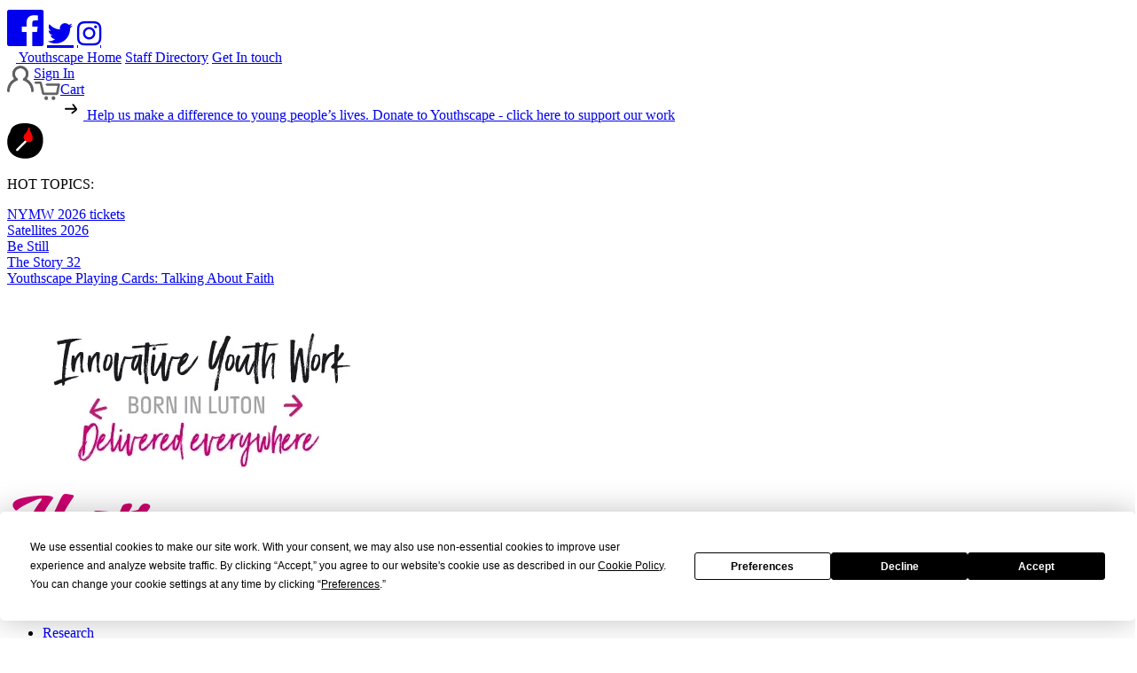

--- FILE ---
content_type: text/html; charset=UTF-8
request_url: https://www.youthscape.co.uk/research/news/lessons-lockdown
body_size: 22793
content:
    



<!doctype html>
<html lang="en">
<head>
  <meta http-equiv="X-UA-Compatible" content="IE=edge" />
  <meta name="viewport" content="width=device-width, initial-scale=1.0">
  <!-- SEO Start -->
  <link rel="home" href="https://www.youthscape.co.uk/">
<link rel="canonical" href="https://www.youthscape.co.uk/research/news/lessons-lockdown">
<meta property="og:url" content="https://www.youthscape.co.uk/research/news/lessons-lockdown"><meta name="twitter:url" content="https://www.youthscape.co.uk/research/news/lessons-lockdown"><meta property="og:locale" content="en-GB">
<title>Lessons from lockdown: COVID-19’s impact on young people’s wellbeing | Youthscape</title>
    <meta name="description" content="How has the COVID-19 lockdown affected young people’s mental health and wellbeing? Lucie Shuker explores the headlines from recent research.">
    <meta name="image" content="https://quick-crane.transforms.svdcdn.com/production/images/General-images/ben-collins-wWwEM-fx618-unsplash.jpg?w=1200&h=675&fm=jpg&auto=compress&fit=crop&dm=1647356866&s=29a0becec2c363c1801db47b3841e8b3">
    <meta property="og:type" content="website">
    <meta name="twitter:card" content="summary_large_image">
    <meta name="twitter:site" content="@youthscape">
    <meta name="twitter:author" content="@youthscape">
    <meta name="twitter:creator" content="@youthscape">
    <meta property="fb:app_id" content="552071852203936">
    <meta property="og:title" content="Lessons from lockdown: COVID-19’s impact on young people’s wellbeing">
    <meta property="og:description" content="How has the COVID-19 lockdown affected young people’s mental health and wellbeing? Lucie Shuker explores the headlines from recent research.">
    <meta property="og:image" content="https://quick-crane.transforms.svdcdn.com/production/images/General-images/ben-collins-wWwEM-fx618-unsplash.jpg?w=1200&h=630&fm=jpg&auto=compress&fit=crop&dm=1647356866&s=4f3f0f4a37069b3b2b583d7ad1bcd6fc">
    <meta name="twitter:title" content="Lessons from lockdown: COVID-19’s impact on young people’s wellbeing">
    <meta name="twitter:description" content="How has the COVID-19 lockdown affected young people’s mental health and wellbeing? Lucie Shuker explores the headlines from recent research.">
    <meta name="twitter:image" content="https://quick-crane.transforms.svdcdn.com/production/images/General-images/ben-collins-wWwEM-fx618-unsplash.jpg?w=1200&h=600&fm=jpg&auto=compress&fit=crop&dm=1647356866&s=83a6a9f6b4537fc1b5072cf019908a15">
    <meta property="og:image:type" content="image/jpeg">
    <meta property="og:image:width" content="1200">
    <meta property="og:image:height" content="630">
    
    <link rel="alternate" href="https://www.youthscape.co.uk/research/news/lessons-lockdown" hreflang="en-gb">
      <!-- SEO End -->
  <link rel='stylesheet' type="text/css" href="/scripts/podcastplayer/audioplayer/audioplayer.css"/>
<link href="/scripts/flickity.css" rel="stylesheet">
<link href="/build/youthscape/main.min.css?v=cfa94e3147662dc5a447bf4960727ab13929ddcc" rel="stylesheet">
<link rel="stylesheet" type="text/css" href="/css/font-awesome.min.css">

<link href="/scripts/jquery.background-video.css" rel="stylesheet">

<link rel="stylesheet" href="https://use.typekit.net/feb1iqd.css">
<script src="/scripts/jquery-2.1.4.min.js"></script>
<link href="/scripts/lightgallery/dist/css/lightgallery.min.css" rel="stylesheet">
<script src="/scripts/lightgallery/dist/js/lightgallery-all.min.js"></script>


<script src="https://cdn.jsdelivr.net/npm/@ryangjchandler/spruce@2.x.x/dist/spruce.umd.js" defer></script>
<script defer src="/scripts/alpinejs@3.14.8.min.js"></script>

  

    
<script src="https://cdn.usefathom.com/script.js" data-site="CIQOPEHP" defer></script>


<script
  type="text/javascript"
  src="https://app.termly.io/resource-blocker/2fb6e174-4cb3-4702-94ed-e250675ece45?autoBlock=on"
></script>

      <script type="text/javascript">
        var _cio = _cio || [];
        (function() {
          var a,b,c;a=function(f){return function(){_cio.push([f].
          concat(Array.prototype.slice.call(arguments,0)))}};b=["load","identify",
          "sidentify","track","page"];for(c=0;c<b.length;c++){_cio[b[c]]=a(b[c])};
          var t = document.createElement('script'),
              s = document.getElementsByTagName('script')[0];
          t.async = true;
          t.id    = 'cio-tracker';
          t.setAttribute('data-site-id', '993ee049354288659753');
          t.src = 'https://assets.customer.io/assets/track.js';
          s.parentNode.insertBefore(t, s);
        })();
      </script>

      <!-- Google tag (gtag.js) -->
<script async src="https://www.googletagmanager.com/gtag/js?id=G-9V3KFWBR6Z"></script>
<script>
  window.dataLayer = window.dataLayer || [];
  function gtag(){dataLayer.push(arguments);}
  gtag('js', new Date());

  gtag('config', 'G-9V3KFWBR6Z');
</script>


<!-- Google Tag Manager -->
<script>(function(w,d,s,l,i){w[l]=w[l]||[];w[l].push({'gtm.start':
new Date().getTime(),event:'gtm.js'});var f=d.getElementsByTagName(s)[0],
j=d.createElement(s),dl=l!='dataLayer'?'&l='+l:'';j.async=true;j.src=
'https://www.googletagmanager.com/gtm.js?id='+i+dl;f.parentNode.insertBefore(j,f);
})(window,document,'script','dataLayer','GTM-KZGLRHV4');</script>
<!-- End Google Tag Manager -->




    <script>
      !function(g,s,q,r,d){r=g[r]=g[r]||function(){(r.q=r.q||[]).push(
      arguments)};d=s.createElement(q);q=s.getElementsByTagName(q)[0];
      d.src='//d1l6p2sc9645hc.cloudfront.net/tracker.js';q.parentNode.
      insertBefore(d,q)}(window,document,'script','_gs');

      _gs('GSN-666916-J');
    </script>


    
           
    



    


    



             <script>


  async function postData(url = "", data = {}) {
    // Default options are marked with *
    const response = await fetch(url, {
      method: "GET", // *GET, POST, PUT, DELETE, etc.
      mode: "cors", // no-cors, *cors, same-origin
      cache: "no-cache", // *default, no-cache, reload, force-cache, only-if-cached
      credentials: "same-origin", // include, *same-origin, omit
      headers: {
        "Content-Type": "application/json",
        // 'Content-Type': 'application/x-www-form-urlencoded',
      },
      redirect: "follow", // manual, *follow, error
      referrerPolicy: "no-referrer", // no-referrer, *no-referrer-when-downgrade, origin, origin-when-cross-origin, same-origin, strict-origin, strict-origin-when-cross-origin, unsafe-url
      //body: JSON.stringify(data), // body data type must match "Content-Type" header
    });
    return response.json(); // parses JSON response into native JavaScript objects
  }

  postData("/dynamic/json/current-user.json").then((data) => {
    if (data.id && data.email) {
        _gs('identify', {
          id:data.id,
          name: data.firstName + " " + data.lastName,
          email: data.email
        })

        _cio.identify({
          id: data.id,
        });

      }
  });

    </script>






        <script>
                      _gs('event', 'Theme - Culture &amp; Society');
                _gs('event', 'Theme - Mental &amp; Emotional Wellbeing');
                    </script>
  
  



  
  
</head>
<body class="relative">
<!-- Google Tag Manager (noscript) -->
<noscript><iframe src="https://www.googletagmanager.com/ns.html?id=GTM-KZGLRHV4"
height="0" width="0" style="display:none;visibility:hidden"></iframe></noscript>
<!-- End Google Tag Manager (noscript) -->
  <!-- INFO: _layout -->
<style>
  #pageprogress {
    z-index: 99;
    position: fixed;
    left: 0;
    top: 0;
    -webkit-appearance: none;
    -moz-appearance: none;
    appearance: none;
    height: 5px;
  }
  .progress {
    background-color: transparent;
  }
  .progress::-webkit-progress-bar {
    background-color: transparent;
  }


  .progress-ysMain {
    color: #cf0072;
  }
  .progress-ysMain::-webkit-progress-value {
    background-color: #cf0072;
  }

  .progress-ysMain::-moz-progress-bar {
    background-color: #cf0072;
  }


  .progress-innovation {
    color: #7C08A5;
  }
  .progress-innovation::-webkit-progress-value {
    background-color: #7C08A5;
  }

  .progress-innovation::-moz-progress-bar {
    background-color: #7C08A5;
  }


  .progress-research {
    color: #cf0072;
  }
  .progress-research::-webkit-progress-value {
    background-color: #cf0072;
  }

  .progress-research::-moz-progress-bar {
    background-color: #cf0072;
  }



  .progress-store {
    color: #FF0000;
  }
  .progress-store::-webkit-progress-value {
    background-color: #FF0000;
  }

  .progress-store::-moz-progress-bar {
    background-color: #FF0000;
  }



  .progress-about {
    color: #FFB300;
  }
  .progress-about::-webkit-progress-value {
    background-color: #FFB300;
  }

  .progress-about::-moz-progress-bar {
    background-color: #FFB300;
  }



  .progress-ysLuton {
    color: #0B57DC;
  }
  .progress-ysLuton::-webkit-progress-value {
    background-color: #0B57DC;
  }

  .progress-ysLuton::-moz-progress-bar {
    background-color: #0B57DC;
  }



  .progress-services {
    color: #00C28F;
  }
  .progress-services::-webkit-progress-value {
    background-color: #00C28F;
  }

  .progress-services::-moz-progress-bar {
    background-color: #00C28F;
  }

  .progress-schoolswork {
    color: #ed8b1d;
  }
  .progress-schoolswork::-webkit-progress-value {
    background-color: #ed8b1d;
  }

  .progress-schoolswork::-moz-progress-bar {
    background-color: #ed8b1d;
  }


</style>



  <header class="main_header w-full relative lg:block md:block">
    <section class="top_banner w-full bg-black">
      <div class="container mx-auto">
        <div class=" py-10px px-page-full flex w-full justify-between items-center">
          <div class="banner_links flex items-center">
            <div class="social_links">
                <a href="https://www.facebook.com/meetyouthscape/" onclick="getOutboundLink('https://www.facebook.com/meetyouthscape/'); return false;"  class="fa fa-facebook-official fa-3x" aria-hidden="true" target="_blank"></a>
                <a href="https://twitter.com/youthscape" onclick="getOutboundLink('https://twitter.com/youthscape'); return false;"  class="fa fa-twitter fa-2x" aria-hidden="true" target="_blank"></a>
                <a href="https://www.instagram.com/youthscape/" onclick="getOutboundLink('https://www.instagram.com/youthscape/'); return false;"  class="fa fa-instagram fa-2x" aria-hidden="true" target="_blank"></a>
            </div>
            <a href="/" class="hover:underline font-normal">
              <img src="https://youthscape.ams3.cdn.digitaloceanspaces.com/images/Interface/back_button_icon-white.png" class="mr-2 inline" alt="Back to Youthscape Home">
              Youthscape Home</a>
            <a href="/about/staff" class="hover:underline"> Staff Directory</a>
            <a href="/about/contact" class="hover:underline">Get In touch</a>
          </div>
            <script type="text/javascript" data-path="/dynamic/main_header">
const showError = false;
const errorCheck = r=> {
  if (r.status !== 200 && showError) {
    return Promise.reject(r)
  }
  return Promise.resolve(r);
}
  fetch('/dynamic/main_header').then(errorCheck).then(r=>r.text()).then(data => document.querySelector('script[data-path="/dynamic/main_header"]').outerHTML = data).catch(r => r.text().then(data =>document.documentElement.innerHTML = data))
</script>
<noscript>This element requires JavaScript</noscript>
        </div>
      </div>
    </section>
        <section class="w-full bg-research hover:bg-research-lighter text-white hover:text-research flex justify-center py-10px text-stratos">
        <a href="https://youthscape.enthuse.com/donate#!/" class="flex  justify-center">
          <?xml version="1.0" encoding="UTF-8"?>
<svg xmlns="http://www.w3.org/2000/svg" xmlns:xlink="http://www.w3.org/1999/xlink" width="26px" height="25px" viewBox="0 0 26 25">
  <!-- Generator: Sketch 53.2 (72643) - https://sketchapp.com -->
  <title>icon_list_arrow--research</title>
  <desc>Created with Sketch.</desc>
  <defs>
    <polygon id="path-1" points="0 0.561 25.089 0.561 25.089 23.9999873 0 23.9999873"></polygon>
  </defs>
  <g id="icon_list_arrow--research" stroke="none" stroke-width="1" fill="none" fill-rule="evenodd">
    <g>
      <g id="Group-3" transform="translate(0.000000, 0.439300)">
        <mask id="mask-2" fill="white">
          <use xlink:href="#path-1"></use>
        </mask>
        <g id="Clip-2"></g>
        <path d="M23.7282,7.2424 C21.0682,2.1684 15.4012,-0.0536 9.9572,0.7064 C9.6822,0.6314 9.3672,0.6324 9.0192,0.7394 C4.3752,2.1694 0.6442,6.1134 0.0712,11.0314 C-0.4558,15.5554 1.9692,20.4054 6.0852,22.4664 C10.7972,24.8254 17.7462,24.5944 21.6832,20.8524 C25.3962,17.3244 26.0672,11.7044 23.7282,7.2424" id="Fill-1" fill="#ffffff" mask="url(#mask-2)"></path>
      </g>
      <path d="M5.8513,13.6983 C9.7243,13.6163 13.5863,13.6973 17.4593,13.7013 C18.6303,13.7023 18.6313,11.8833 17.4593,11.8823 C13.5863,11.8783 9.7253,11.7963 5.8513,11.8793 C4.6823,11.9043 4.6783,13.7233 5.8513,13.6983" id="Fill-4" fill="#000000"></path>
      <path d="M13.654,8.4317 C14.645,9.8007 15.598,11.2137 16.635,12.5497 C16.904,12.8957 17.135,13.0897 17.065,13.3627 C17.002,13.6037 16.401,13.9437 16.189,14.1187 C15.106,15.0157 13.973,15.8517 12.837,16.6807 C11.901,17.3647 12.807,18.9447 13.756,18.2517 C15.016,17.3317 16.275,16.4027 17.476,15.4057 C18.184,14.8177 18.969,14.3047 18.992,13.3267 C19.015,12.2417 17.944,11.2697 17.346,10.4437 L15.225,7.5137 C14.545,6.5747 12.966,7.4817 13.654,8.4317" id="Fill-6" fill="#000000"></path>
    </g>
  </g>
</svg>
          <span class="px-10px">Help us make a difference to young people’s lives.</span>
          <span class="font-bold">Donate to Youthscape - click here to support our work</span>
        </a>
    </section>
        <section class="hot_topics_container  w-full bg-white py-10px text-14px">
      <div class="container mx-auto">
        <div class="px-page-full flex items-center">
          <img src="https://youthscape.ams3.cdn.digitaloceanspaces.com/images/Interface/hot_topics_icon.png" class="hot_topics_icon " alt="Hot topics">
          <p class="hot_topics_title">HOT TOPICS:</p>

          
                                        <a href="https://www.youthscape.co.uk/nymw" class="leading-tight">NYMW 2026 tickets</a>
              
                        <div class="hot_topics_divider bg-research flex-none"></div>          
                                        <a href="https://www.youthscape.co.uk/services/satellites-2024" class="leading-tight">Satellites 2026</a>
              
                        <div class="hot_topics_divider bg-research flex-none"></div>          
                                        <a href="https://www.youthscape.co.uk/store/product/be-still" class="leading-tight">Be Still</a>
                                      <div class="hot_topics_divider bg-research flex-none"></div>          
                                        <a href="https://www.youthscape.co.uk/research/the-story/the-story-32" class="leading-tight">The Story 32</a>
              
                        <div class="hot_topics_divider bg-research flex-none"></div>          
                                        <a href="https://www.youthscape.co.uk/store/product/playing-cards-faith" class="leading-tight">Youthscape Playing Cards: Talking About Faith</a>
                                                        </div>
      </div>
      <div class="fake_border--hot_topics"></div>
    </section>

    <section class="container mx-auto">

        <div class="logo_and_search_container w-full flex flex-wrap">
        <div class="mastheader_image_container--left flex items-center justify-center w-1/3">


                                        <a href="https://www.youthscape.co.uk/innovation">
          <img src="https://quick-crane.transforms.svdcdn.com/production/images/Interface/ys_text_innovative_v1.gif?w=449&amp;h=230&amp;auto=compress%2Cformat&amp;fit=crop&amp;dm=1647356875&amp;s=839e7f81acbd38bc3d871d9beca3d481" class="w-full" alt="">
          </a>

        </div>
          <div class="logo_image_container flex items-center justify-center w-1/3">
            <a href="/" title="Youthscape">
                            <img src="https://quick-crane.transforms.svdcdn.com/production/images/Interface/main_logo.png?w=295&amp;h=102&amp;auto=compress%2Cformat&amp;fit=crop&amp;dm=1647356531&amp;s=e5df0409d02a8e886faf3f4fca8b55c7" class="w-full" alt="Youthscape">
                        </a>
          </div>
        <div react-app class="search_container flex items-center justify-center w-1/3 relative autocomplete">
  <form style="display:contents" action="/search" autocomplete="off">
        <input type="search" name="q" class="search_input" placeholder="Search" >
    <input type="image" src="https://youthscape.ams3.cdn.digitaloceanspaces.com/images/Interface/search_icon.png" alt="search icon submit button" class="header_search--icon absolute" />
  </form>
</div>
      </div>
    </section>

    <div class="w-full">
      <div class="js-nav-wrapper container mx-auto relative">
      <nav class="main_nav container">
        <ul>
                    <li class="nav__li--research">
              <div class="">                 <a href="/research" class="">Research</a>
                <div class="border_image"></div>
              </div>
          </li>
          <li class="nav__li--innovation">
              <div class="">                <a href="/innovation" class="">Innovation</a>
                <div class="border_image"></div>
              </div>
          </li>
          <li class="nav__li--ysLuton">
            <div class="">               <a href="/ys-luton" class="">YS Luton</a>
              <div class="border_image"></div>
            </div>
          </li>
          <li class="nav__li--services">
              <div class="">                 <a href="/services" class="">Services</a>
                <div class="border_image"></div>
              </div>
          </li>
          <li class="nav__li--store">
            <div class="">               <a href="/store" class="">Store</a>
              <div class="border_image"></div>
            </div>
          </li>
          <li class="nav__li--about">
              <div class="">                 <a href="/about" class="">About</a>
                <div class="border_image"></div>
              </div>
          </li>
          <li class="nav__li--menu"><a href="#" class="js-menu_toggle text-research">Menu +</a>
              <div class="border_image"></div>
          </li>
        </ul>
      </nav>
      <nav>
<div class="mega_nav_container js-mega_nav_container w-full absolute bg-white z-50 flex" style="top:59px;">
    <ul class="pl-0 w-full flex">
                        <li class="mega_nav_item--research ">
                                                                    <ul class="">

                                            <li class="mega_nav_item--research ">
                                                    <span  class="leading-none"><a href="https://www.youthscape.co.uk/research/news" class="">Research News</a>
                    </span>
                                                                    <div class="mega_nav__divider"></div>
                
            </li>

            


                        <li class="mega_nav_item--research ">
                                                    <span  class="leading-none"><a href="https://www.youthscape.co.uk/research/story" class="">The Story</a>
                    </span>
                                                                    <div class="mega_nav__divider"></div>
                
            </li>

            


                        <li class="mega_nav_item--research has-children ">
                                    <p class="nav_label uppercase">Latest Publications</p>
                                                    <span  class="leading-none"><a href="https://www.youthscape.co.uk/research/published-research" class="">Published Research</a>
                    <a class="more" data-plus>+</a></span>
                                                    <ul class="">

                                            <li class="mega_nav_item--research ">
                                                    <span  class="leading-none"><a href="https://www.youthscape.co.uk/research/published-research/feels-like-home-2" class="">‘Feels like home’: Young people’s experience of Relational Hubs</a>
                    </span>
                                                
            </li>

            


                        <li class="mega_nav_item--research ">
                                                    <span  class="leading-none"><a href="https://www.youthscape.co.uk/research/published-research/faith-in-young-people" class="">Faith in Young People</a>
                    </span>
                                                
            </li>

            


                        <li class="mega_nav_item--research ">
                                                    <span  class="leading-none"><a href="https://www.youthscape.co.uk/research/published-research/burning-down-the-house" class="">Burning Down the House</a>
                    </span>
                                                
            </li>

            


                        <li class="mega_nav_item--research ">
                                                    <span  class="leading-none"><a href="https://www.youthscape.co.uk/research/published-research/we-do-god" class="">We do God</a>
                    </span>
                                                
            </li>

            


                        <li class="mega_nav_item--research ">
                                                    <span  class="leading-none"><a href="https://www.youthscape.co.uk/research/published-research/theological-reflection" class="">Theological Reflection in Youth Ministry</a>
                    </span>
                                                
            </li>

            


                        <li class="mega_nav_item--research ">
                                                    <span  class="leading-none"><a href="https://www.youthscape.co.uk/research/published-research/losing-heart" class="">Losing Heart</a>
                    </span>
                                                
            </li>

            


                        <li class="mega_nav_item--research ">
                                                    <span  class="leading-none"><a href="https://www.youthscape.co.uk/research/published-research/influencers" class="">Influencers: Peer evangelism amongst young people in the UK</a>
                    </span>
                                                
            </li>

            


                        <li class="mega_nav_item--research ">
                                                    <span  class="leading-none"><a href="https://www.youthscape.co.uk/research/published-research/oh-research" class="">Open House Co-research</a>
                    </span>
                                                
            </li>

            


                        <li class="mega_nav_item--research ">
                                                    <span  class="leading-none"><a href="https://www.youthscape.co.uk/research/published-research/no-questions-asked" class="">No Questions Asked</a>
                    </span>
                                                
            </li>

            


                        <li class="mega_nav_item--research ">
                                                    <span  class="leading-none"><a href="https://www.youthscape.co.uk/research/published-research/secular-culture" class="">The ‘secular culture’ of youth work training</a>
                    </span>
                                                
            </li>

            


                        </ul>
                                                    <div class="mega_nav__divider"></div>
                
            </li>

            


                        <li class="mega_nav_item-- ">
                                                    <span  class="leading-none"><a href="https://www.youthscape.co.uk/research/translating-god" class="">Translating God</a>
                    </span>
                                                
            </li>

            


                        <li class="mega_nav_item--research ">
                                                    <span  class="leading-none"><a href="https://www.youthscape.co.uk/research/current-research" class="">Current Research</a>
                    </span>
                                                                    <div class="mega_nav__divider"></div>
                
            </li>

            


                        <li class="mega_nav_item--research ">
                                                    <span  class="leading-none"><a href="https://www.youthscape.co.uk/research/about-cfr" class="">About the Centre</a>
                    </span>
                                                
            </li>

            


                        <li class="mega_nav_item--research ">
                                                    <span  class="leading-none"><a href="https://www.youthscape.co.uk/research/ethics" class="">Ethics</a>
                    </span>
                                                
            </li>

            


                        <li class="mega_nav_item--research ">
                                                    <span  class="leading-none"><a href="https://www.youthscape.co.uk/research/theology-research" class="">Theology &amp; Research</a>
                    </span>
                                                
            </li>

            


                        <li class="mega_nav_item--research ">
                                                    <span  class="leading-none"><a href="https://www.youthscape.co.uk/research/advisory-board" class="">Advisory Board</a>
                    </span>
                                                
            </li>

            


                        <li class="mega_nav_item--research ">
                                                    <span  class="leading-none"><a href="https://www.youthscape.co.uk/research/free-research-resources" class="">Free Research Resources</a>
                    </span>
                                                
            </li>

            


                        <li class="mega_nav_item--research ">
                                                    <span  class="leading-none"><a href="https://www.youthscape.co.uk/research/research-consultancy" class="">Research Consultancy</a>
                    </span>
                                                
            </li>

            


                        <li class="mega_nav_item--research ">
                                                    <span  class="leading-none"><a href="https://www.youthscape.co.uk/researchcommunity" class="">Youth Discipleship, the Far-Right, and Racial Justice</a>
                    </span>
                                                
            </li>

            


                        </ul>
                                
            </li>

            


                        <li class="mega_nav_item--innovation ">
                                                                    <ul class="">

                                            <li class="mega_nav_item--innovation ">
                                    <p class="nav_label uppercase">Innovation at Youthscape</p>
                                                    <span  class="leading-none"><a href="https://www.youthscape.co.uk/innovation/innovation-1" class="">What is innovation?</a>
                    </span>
                                                
            </li>

            


                        <li class="mega_nav_item--innovation ">
                                                    <span  class="leading-none"><a href="https://www.youthscape.co.uk/innovation/why-innovate" class="">Why innovate in youth work?</a>
                    </span>
                                                
            </li>

            


                        <li class="mega_nav_item--innovation ">
                                                    <span  class="leading-none"><a href="https://www.youthscape.co.uk/innovation/process" class="">The Youthscape Innovation Process</a>
                    </span>
                                                
            </li>

            


                        <li class="mega_nav_item--innovation ">
                                                    <span  class="leading-none"><a href="https://www.youthscape.co.uk/innovation/innovation-training-courses" class="">Innovation Training Courses</a>
                    </span>
                                                
            </li>

            


                        <li class="mega_nav_item--innovation ">
                                                    <span  class="leading-none"><a href="https://www.youthscape.co.uk/innovation/case-studies" class="">Case Studies</a>
                    </span>
                                                                    <div class="mega_nav__divider"></div>
                
            </li>

            


                        <li class="mega_nav_item--innovation ">
                                                    <span  class="leading-none"><a href="https://www.youthscape.co.uk/innovation/theology-innovation" class="">Theology of Innovation</a>
                    </span>
                                                                    <div class="mega_nav__divider"></div>
                
            </li>

            


                        <li class="mega_nav_item--innovation ">
                                                    <span  class="leading-none"><a href="https://www.youthscape.co.uk/innovation/meet-team" class="">Meet the Innovation Team</a>
                    </span>
                                                
            </li>

            


                        <li class="mega_nav_item--innovation ">
                                                    <span  class="leading-none"><a href="https://www.youthscape.co.uk/innovation/youthscape-innovators" class="">Youthscape Innovators</a>
                    </span>
                                                
            </li>

            


                        </ul>
                                
            </li>

            


                        <li class="mega_nav_item--ysLuton ">
                                                                    <ul class="">

                                            <li class="mega_nav_item--ysLuton ">
                                    <p class="nav_label uppercase">YSE Local</p>
                                                    <span  class="leading-none"><a href="https://www.youthscape.co.uk/ys-luton/meet-the-luton-team" class="">Meet the Luton Team</a>
                    </span>
                                                
            </li>

            


                        <li class="mega_nav_item--ysLuton ">
                                                    <span  class="leading-none"><a href="https://www.youthscape.co.uk/refer" class="">Referring a Young Person</a>
                    </span>
                                                                    <div class="mega_nav__divider"></div>
                
            </li>

            


                        <li class="mega_nav_item--ysLuton ">
                                    <p class="nav_label uppercase">Our Work in Schools</p>
                                                    <span  class="leading-none"><a href="https://www.youthscape.co.uk/ys-luton/compass" class="">NEET Prevention</a>
                    </span>
                                                
            </li>

            


                        <li class="mega_nav_item--ysLuton ">
                                                    <span  class="leading-none"><a href="https://www.youthscape.co.uk/ys-luton/assemblies" class="">Assemblies</a>
                    </span>
                                                                    <div class="mega_nav__divider"></div>
                
            </li>

            


                        <li class="mega_nav_item--ysLuton ">
                                    <p class="nav_label uppercase">Our Work After Schools</p>
                                                    <span  class="leading-none"><a href="https://www.youthscape.co.uk/drop-in" class="">Drop-in</a>
                    </span>
                                                
            </li>

            


                        <li class="mega_nav_item--ysLuton ">
                                                    <span  class="leading-none"><a href="https://www.youthscape.co.uk/bute-mills-youth-group" class="">Bute Mills Youth Group</a>
                    </span>
                                                                    <div class="mega_nav__divider"></div>
                
            </li>

            


                        <li class="mega_nav_item--ysLuton ">
                                    <p class="nav_label uppercase">Our Work with Churches</p>
                                                    <span  class="leading-none"><a href="https://www.youthscape.co.uk/lutonunite" class="">Luton Unite</a>
                    </span>
                                                
            </li>

            


                        <li class="mega_nav_item--ysLuton ">
                                                    <span  class="leading-none"><a href="https://www.youthscape.co.uk/luton-unite-satellites" class="">Luton Unite goes to Satellites</a>
                    </span>
                                                
            </li>

            


                        </ul>
                                
            </li>

            


                        <li class="mega_nav_item--services ">
                                                                    <ul class="">

                                            <li class="mega_nav_item-- ">
                                                    <span  class="leading-none"><a href="https://www.youthscape.co.uk/nymw" class="">NYMW 2026</a>
                    </span>
                                                
            </li>

            


                        <li class="mega_nav_item-- ">
                                                    <span  class="leading-none"><a href="https://www.youthscape.co.uk/services/satellites-archive" class="">Satellites</a>
                    </span>
                                                
            </li>

            


                        <li class="mega_nav_item--innovation ">
                                                    <span  class="leading-none"><a href="https://www.youthscape.co.uk/mentalhealthhub" class="">Headstrong Mental Health Resource Hub</a>
                    </span>
                                                
            </li>

            


                        <li class="mega_nav_item--services ">
                                                    <span  class="leading-none"><a href="https://www.youthscape.co.uk/services/youthworknews" class="">Youth Work News</a>
                    </span>
                                                                    <div class="mega_nav__divider"></div>
                
            </li>

            


                        <li class="mega_nav_item--services ">
                                    <p class="nav_label uppercase">For Me</p>
                                                    <span  class="leading-none"><a href="https://www.youthscape.co.uk/podcast" class="">Podcast</a>
                    </span>
                                                
            </li>

            


                        <li class="mega_nav_item--services ">
                                                    <span  class="leading-none"><a href="https://www.youthscape.co.uk/openme" class="">Open Me</a>
                    </span>
                                                
            </li>

            


                        <li class="mega_nav_item--services ">
                                    <p class="nav_label uppercase">The Youthscape / St Mellitus College Annual Lecture</p>
                                                    <span  class="leading-none"><a href="https://www.youthscape.co.uk/lecture" class="">The Youthscape / St Mellitus College Annual Lecture</a>
                    </span>
                                                
            </li>

            


                        <li class="mega_nav_item--services ">
                                                    <span  class="leading-none"><a href="https://www.youthscape.co.uk/services/previous-lectures" class="">Previous annual lectures</a>
                    </span>
                                                
            </li>

            


                        <li class="mega_nav_item--services ">
                                    <p class="nav_label uppercase">For My Church</p>
                                                    <span  class="leading-none"><a href="https://www.youthscape.co.uk/launchpad" class="">Launchpad</a>
                    </span>
                                                
            </li>

            


                        <li class="mega_nav_item-- ">
                                                    <span  class="leading-none"><a href="https://www.youthscape.co.uk/yse" class="">Youthscape Essentials</a>
                    </span>
                                                
            </li>

            


                        <li class="mega_nav_item--services ">
                                    <p class="nav_label uppercase">For Young People</p>
                                                    <span  class="leading-none"><a href="https://www.youthscape.co.uk/services/headstrong" class="">Headstrong</a>
                    </span>
                                                
            </li>

            


                        <li class="mega_nav_item-- ">
                                                    <span  class="leading-none"><a href="https://www.youthscape.co.uk/services/alumina-self-harm-support" class="">Alumina self-harm support</a>
                    </span>
                                                
            </li>

            


                        <li class="mega_nav_item-- ">
                                                    <span  class="leading-none"><a href="https://www.youthscape.co.uk/services/satellites-2024" class="">Satellites 2026</a>
                    </span>
                                                
            </li>

            


                        <li class="mega_nav_item--services ">
                                                    <span  class="leading-none"><a href="https://www.youthscape.co.uk/ndopfs" class="">National Day of Prayer for Schools</a>
                    </span>
                                                
            </li>

            


                        </ul>
                                
            </li>

            


                        <li class="mega_nav_item--store ">
                                                                    <ul class="">

                                            <li class="mega_nav_item--store ">
                                                    <span  class="leading-none"><a href="https://www.youthscape.co.uk/store/new-stuff" class="">New Stuff</a>
                    </span>
                                                                    <div class="mega_nav__divider"></div>
                
            </li>

                                                                            <li class="mega_nav_item--store">
                     <span class="leading-none"><a href="https://www.youthscape.co.uk/store/product/satellites-coordinates-t-shirt" class="">Satellites Coordinates T-shirt</a></span>
                                     </li>
                                <li class="mega_nav_item--store">
                     <span class="leading-none"><a href="https://www.youthscape.co.uk/store/product/satellites-wave-t-shirt" class="">Satellites Wave T-shirt</a></span>
                                     </li>
                                <li class="mega_nav_item--store">
                     <span class="leading-none"><a href="https://www.youthscape.co.uk/store/product/satellites-mountain-t-shirt" class="">Satellites Mountain T-shirt</a></span>
                                     </li>
                                <li class="mega_nav_item--store">
                     <span class="leading-none"><a href="https://www.youthscape.co.uk/store/product/satellites-hoodie" class="">Satellites Hoodie</a></span>
                                     </li>
                                <li class="mega_nav_item--store">
                     <span class="leading-none"><a href="https://www.youthscape.co.uk/store/product/more-than-words" class="">More Than Words</a></span>
                                     </li>
                                <li class="mega_nav_item--store">
                     <span class="leading-none"><a href="https://www.youthscape.co.uk/store/product/peacemakers-disruptors" class="">Peacemakers + Disruptors</a></span>
                                     </li>
                                <li class="mega_nav_item--store">
                     <span class="leading-none"><a href="https://www.youthscape.co.uk/store/product/be-still" class="">Be Still</a></span>
                                     </li>
                                <li class="mega_nav_item--store">
                     <span class="leading-none"><a href="https://www.youthscape.co.uk/store/product/spirited-art-cards-2" class="">Spirited Art Cards</a></span>
                                     </li>
                                <li class="mega_nav_item--store">
                     <span class="leading-none"><a href="https://www.youthscape.co.uk/store/product/young-leaders-essentials-yle" class="">Young Leaders Essentials (YLE)</a></span>
                                     </li>
                                <li class="mega_nav_item--store">
                     <span class="leading-none"><a href="https://www.youthscape.co.uk/store/product/unfold-s2" class="">Unfold - Series 2</a></span>
                                     </li>
                                <li class="mega_nav_item--store">
                     <span class="leading-none"><a href="https://www.youthscape.co.uk/online-video-training/transitions-connecting-youth-and-childrens-work" class="">Transitions: Connecting youth and children’s work</a></span>
                                     </li>
                                <li class="mega_nav_item--store">
                     <span class="leading-none"><a href="https://www.youthscape.co.uk/store/product/playing-cards-faith" class="">Youthscape Playing Cards: Talking About Faith</a></span>
                     <div class="mega_nav__divider"></div>                </li>
                                            


                        <li class="mega_nav_item--store has-children ">
                                                    <span  class="leading-none"><a href="https://www.youthscape.co.uk/store/offers" class="">Offers</a>
                    <a class="more" data-plus>+</a></span>
                                                    <ul class="">

                                            <li class="mega_nav_item--store ">
                                                    <span  class="leading-none"><a href="https://www.youthscape.co.uk/martin" class="">Books for YP by Martin Saunders</a>
                    </span>
                                                
            </li>

            


                        </ul>
                                                    <div class="mega_nav__divider"></div>
                
            </li>

            


                        <li class="mega_nav_item--store ">
                                                    <span  class="leading-none"><a href="https://www.youthscape.co.uk/store/types" class="">Types</a>
                    </span>
                                                
            </li>

            


                        <li class="mega_nav_item--innovation ">
                                                    <span  class="leading-none"><a href="https://www.youthscape.co.uk/store/themes" class="">Themes</a>
                    </span>
                                                
            </li>

            


                        <li class="mega_nav_item--store has-children ">
                                                    <span  class="leading-none"><a href="https://www.youthscape.co.uk/store/help" class="">Help</a>
                    <a class="more" data-plus>+</a></span>
                                                    <ul class="">

                                            <li class="mega_nav_item--store ">
                                                    <span  class="leading-none"><a href="https://www.youthscape.co.uk/store/help/all-products" class="">All Products</a>
                    </span>
                                                
            </li>

            


                        <li class="mega_nav_item--store ">
                                                    <span  class="leading-none"><a href="https://www.youthscape.co.uk/store/help/bulk-orders-and-invoicing" class="">Orders</a>
                    </span>
                                                
            </li>

            


                        <li class="mega_nav_item--store ">
                                                    <span  class="leading-none"><a href="https://www.youthscape.co.uk/store/help/postage-rates" class="">Postage and Delivery</a>
                    </span>
                                                
            </li>

            


                        <li class="mega_nav_item--store ">
                                                    <span  class="leading-none"><a href="https://www.youthscape.co.uk/store/help/payments" class="">Payments</a>
                    </span>
                                                
            </li>

            


                        <li class="mega_nav_item--store ">
                                                    <span  class="leading-none"><a href="https://www.youthscape.co.uk/store/help/my-account" class="">My account</a>
                    </span>
                                                
            </li>

            


                        <li class="mega_nav_item--store ">
                                                    <span  class="leading-none"><a href="https://www.youthscape.co.uk/store/help/returns" class="">Returns</a>
                    </span>
                                                
            </li>

            


                        <li class="mega_nav_item--store ">
                                                    <span  class="leading-none"><a href="https://www.youthscape.co.uk/store/help/bulk-orders" class="">Special Orders</a>
                    </span>
                                                
            </li>

            


                        </ul>
                                
            </li>

            


                        <li class="mega_nav_item--store ">
                                                    <span  class="leading-none"><a href="https://www.youthscape.co.uk/store/christmas-gift-guide" class="">Christmas Gift Guide</a>
                    </span>
                                                
            </li>

            


                        </ul>
                                
            </li>

            


                        <li class="mega_nav_item--about ">
                                                                    <ul class="">

                                            <li class="mega_nav_item--about ">
                                                    <span  class="leading-none"><a href="https://www.youthscape.co.uk/about/staff" class="">Staff</a>
                    </span>
                                                
            </li>

            


                        <li class="mega_nav_item--about ">
                                                    <span  class="leading-none"><a href="https://www.youthscape.co.uk/about/board-of-trustees" class="">Board of Trustees</a>
                    </span>
                                                
            </li>

            


                        <li class="mega_nav_item--about ">
                                                    <span  class="leading-none"><a href="https://www.youthscape.co.uk/about/website-guide" class="">Website guide</a>
                    </span>
                                                
            </li>

            


                        <li class="mega_nav_item--about ">
                                                    <span  class="leading-none"><a href="https://www.youthscape.co.uk/about/luton-2040" class="">Luton 2040</a>
                    </span>
                                                
            </li>

            


                        <li class="mega_nav_item--about ">
                                                    <span  class="leading-none"><a href="https://www.youthscape.co.uk/about/anti-racism-2" class="">Anti racism</a>
                    </span>
                                                
            </li>

            


                        <li class="mega_nav_item--about ">
                                                    <span  class="leading-none"><a href="https://www.youthscape.co.uk/workwithus" class="">Work With Us</a>
                    </span>
                                                
            </li>

            


                        <li class="mega_nav_item--about ">
                                                    <span  class="leading-none"><a href="https://www.youthscape.co.uk/about/volunteering-ys" class="">Volunteering with Youthscape</a>
                    </span>
                                                                    <div class="mega_nav__divider"></div>
                
            </li>

            


                        <li class="mega_nav_item--about ">
                                    <p class="nav_label uppercase">Bute Mills</p>
                                                    <span  class="leading-none"><a href="https://www.youthscape.co.uk/bute-mills" class="">Bute Mills hire</a>
                    </span>
                                                
            </li>

            


                        <li class="mega_nav_item--about ">
                                                    <span  class="leading-none"><a href="https://www.youthscape.co.uk/about/bute-mills-history" class="">Bute Mills history</a>
                    </span>
                                                                    <div class="mega_nav__divider"></div>
                
            </li>

            


                        <li class="mega_nav_item--about ">
                                    <p class="nav_label uppercase">Supporting Youthscape</p>
                                                    <span  class="leading-none"><a href="https://www.youthscape.co.uk/about/donate" class="">Donate to Youthscape</a>
                    </span>
                                                
            </li>

            


                        <li class="mega_nav_item--about ">
                                                    <span  class="leading-none"><a href="https://www.youthscape.co.uk/about/why-support-us" class="">Why support us</a>
                    </span>
                                                
            </li>

            


                        <li class="mega_nav_item--about ">
                                                    <span  class="leading-none"><a href="https://www.youthscape.co.uk/about/our-story" class="">Our Story</a>
                    </span>
                                                                    <div class="mega_nav__divider"></div>
                
            </li>

            


                        <li class="mega_nav_item--about ">
                                                    <span  class="leading-none"><a href="https://www.youthscape.co.uk/about/media" class="">Media</a>
                    </span>
                                                                    <div class="mega_nav__divider"></div>
                
            </li>

            


                        <li class="mega_nav_item--about ">
                                                    <span  class="leading-none"><a href="https://www.youthscape.co.uk/about/safeguarding" class="">Safeguarding</a>
                    </span>
                                                                    <div class="mega_nav__divider"></div>
                
            </li>

            


                        <li class="mega_nav_item--about ">
                                                    <span  class="leading-none"><a href="https://www.youthscape.co.uk/about/contact" class="">Get in touch</a>
                    </span>
                                                
            </li>

            


                        </ul>
                                
            </li>

            


    

    <li>

    
                      <a href="https://www.youthscape.co.uk/store" class="mb-5px w-full block px-5px"><img src="https://quick-crane.transforms.svdcdn.com/production/images/1ys-store-browse-icon.png?w=1080&amp;h=1149&amp;auto=compress%2Cformat&amp;fit=crop&amp;dm=1707390444&amp;s=f3dee460d886d636647daf02f70a5486" alt="" class="w-full"></a>
        
      
    
    </li>
     </ul>
</div>
</nav>
    </div>
  </div>
  </header>


  
<style media="screen">
.main_nav--mobile a.more--mobile{
  float:right;
      text-decoration: none;
    font-weight: 600;
    font-size: 16px;
    line-height: 36px;
    text-transform: uppercase;
    color: #1a1a20;
}
</style>

<header class="mobile_header showcase_header w-full block relative z-50 lg:hidden md:hidden">
  <div class="w-full flex justify-between items-center ys-pl">
     <a href="/">
       

      














  <img
    src="https://youthscape.ams3.cdn.digitaloceanspaces.com/images/Interface/main_logo.png"
  alt="Brand Logo"
  class="youthscape_logo--mobile"
  style="max-width: 135px;" >
     </a>
     <div class="flex items-center">

      <span id="blitz-inject-1" class=" blitz-inject" data-blitz-id="1" data-blitz-uri="/dynamic/showcase_cart" data-blitz-params="" data-blitz-property=""></span>
             <a href="#" class="js-hamburger_link">
         <ul class="hamburger">
           <li></li>
           <li></li>
           <li></li>
         </ul>
         <span class="hidden">Show Navigations</span>
       </a>
     </div>
  </div>
    <section class="w-full bg-white border-t-2 border-gray-darker text-16px flex justify-center py-10px text-stratos ">
      <a href="https://youthscape.enthuse.com/donate#!/" class="flex  justify-center">
        <?xml version="1.0" encoding="UTF-8"?>
<svg xmlns="http://www.w3.org/2000/svg" xmlns:xlink="http://www.w3.org/1999/xlink" width="26px" height="25px" viewBox="0 0 26 25">
  <!-- Generator: Sketch 53.2 (72643) - https://sketchapp.com -->
  <title>icon_list_arrow--research</title>
  <desc>Created with Sketch.</desc>
  <defs>
    <polygon id="path-1" points="0 0.561 25.089 0.561 25.089 23.9999873 0 23.9999873"></polygon>
  </defs>
  <g id="icon_list_arrow--research" stroke="none" stroke-width="1" fill="none" fill-rule="evenodd">
    <g>
      <g id="Group-3" transform="translate(0.000000, 0.439300)">
        <mask id="mask-2" fill="white">
          <use xlink:href="#path-1"></use>
        </mask>
        <g id="Clip-2"></g>
        <path d="M23.7282,7.2424 C21.0682,2.1684 15.4012,-0.0536 9.9572,0.7064 C9.6822,0.6314 9.3672,0.6324 9.0192,0.7394 C4.3752,2.1694 0.6442,6.1134 0.0712,11.0314 C-0.4558,15.5554 1.9692,20.4054 6.0852,22.4664 C10.7972,24.8254 17.7462,24.5944 21.6832,20.8524 C25.3962,17.3244 26.0672,11.7044 23.7282,7.2424" id="Fill-1" fill="#f8d9ea" mask="url(#mask-2)"></path>
      </g>
      <path d="M5.8513,13.6983 C9.7243,13.6163 13.5863,13.6973 17.4593,13.7013 C18.6303,13.7023 18.6313,11.8833 17.4593,11.8823 C13.5863,11.8783 9.7253,11.7963 5.8513,11.8793 C4.6823,11.9043 4.6783,13.7233 5.8513,13.6983" id="Fill-4"  fill="#CF0072"></path>
      <path d="M13.654,8.4317 C14.645,9.8007 15.598,11.2137 16.635,12.5497 C16.904,12.8957 17.135,13.0897 17.065,13.3627 C17.002,13.6037 16.401,13.9437 16.189,14.1187 C15.106,15.0157 13.973,15.8517 12.837,16.6807 C11.901,17.3647 12.807,18.9447 13.756,18.2517 C15.016,17.3317 16.275,16.4027 17.476,15.4057 C18.184,14.8177 18.969,14.3047 18.992,13.3267 C19.015,12.2417 17.944,11.2697 17.346,10.4437 L15.225,7.5137 C14.545,6.5747 12.966,7.4817 13.654,8.4317" id="Fill-6" fill="#CF0072"></path>
    </g>
  </g>
</svg>
        <div class="px-10px">Make a difference – <span class="text-research font-bold">donate</span> to Youthscape</div>
      </a>
  </section>
      <nav class="mobile_hot_topics_nav w-full bg-white flex justify-between items-center flex-wrap">
    <div class="flex items-center">
      <img src="https://youthscape.ams3.cdn.digitaloceanspaces.com/images/Interface/hot_topics_icon.png" class="mr-6" alt="Hot topics">
      <p>HOT TOPICS:</p>
    </div>
     <a href="#" class="js-hot_topics_toggle_button--mobile hot_topics_toggle_button--mobile">+</a>
      <ul class="hidden w-full js-mobile_hot_topics_list">
        
                                  <li><a href="https://www.youthscape.co.uk/nymw">NYMW 2026 tickets</a></li>
            
          
        
                                  <li><a href="https://www.youthscape.co.uk/services/satellites-2024">Satellites 2026</a></li>
            
          
        
                                  <li><a href="https://www.youthscape.co.uk/store/product/be-still">Be Still</a></li>
                      
        
                                  <li><a href="https://www.youthscape.co.uk/research/the-story/the-story-32">The Story 32</a></li>
            
          
        
                                  <li><a href="https://www.youthscape.co.uk/store/product/playing-cards-faith">Youthscape Playing Cards: Talking About Faith</a></li>
                      
              </ul>
  </nav>
    <div class="js-mobile_hidden_nav_items showcase_nav_container hidden">

  <div class="search_and_sign_in--mobile w-full flex justify-between">
    <div class="sign_in_container--mobile w-1/2 flex items-center justify-center">
            <a href="/store/login" class="w-full flex items-center justify-center no-underline">
        <p>Sign In</p>
        

      














  <img
    src="https://youthscape.ams3.cdn.digitaloceanspaces.com/images/Interface/account_icon-pink.png"
  alt="sign in icon"
  class="ml-6"
  style="max-width: 20px;" >
      </a>
          </div>

     <div class="search_container--mobile w-1/2 flex items-center justify-center">
      <a href="#" class="flex items-center justify-center no-underline js-mobile_search_toggle">
        <p>Search</p>
        

      













  
  <img
    src="https://youthscape.ams3.cdn.digitaloceanspaces.com/images/Interface/search_icon.png"
  alt="search icon"
  class="ml-6"
  style="" >
      </a>
    </div>
  </div>

  <div class="mobile_search_bar_container js-mobile_search_bar_container hidden w-full p-4">
    <div react-app class="search_container flex items-center justify-center w-full relative autocomplete">
  <form style="display:contents" action="/search" autocomplete="off">
        <input type="search" name="q" class="search_input" placeholder="Search" >
    <input type="image" src="https://youthscape.ams3.cdn.digitaloceanspaces.com/images/Interface/search_icon.png" alt="search icon submit button" class="header_search--icon absolute" />
  </form>
</div>
  </div>


  <nav class="main_nav--mobile container">
    <ul>
                            <li class="mega_nav_item--research has-children ">
                        <img src="https://youthscape.ams3.cdn.digitaloceanspaces.com/images/Interface/area_icon-research__small.png" class="mr-2 inline-block" style="max-width: 17px;" alt="#">
                <a href="https://www.youthscape.co.uk/research">Research</a><a class="more--mobile" data-plus>+</a>                <ul class="">
                      <li class="mega_nav_item--research ">
                        <a href="https://www.youthscape.co.uk/research/news">Research News</a>                        <div class="mega_nav__divider"></div>
              </li>
                  <li class="mega_nav_item--research ">
                        <a href="https://www.youthscape.co.uk/research/story">The Story</a>                        <div class="mega_nav__divider"></div>
              </li>
                  <li class="mega_nav_item--research has-children ">
                <p class="nav_label uppercase">Latest Publications</p>
                        <a href="https://www.youthscape.co.uk/research/published-research">Published Research</a><a class="more--mobile" data-plus>+</a>                <ul class="">
                      <li class="mega_nav_item--research ">
                        <a href="https://www.youthscape.co.uk/research/published-research/feels-like-home-2">‘Feels like home’: Young people’s experience of Relational Hubs</a>                      </li>
                  <li class="mega_nav_item--research ">
                        <a href="https://www.youthscape.co.uk/research/published-research/faith-in-young-people">Faith in Young People</a>                      </li>
                  <li class="mega_nav_item--research ">
                        <a href="https://www.youthscape.co.uk/research/published-research/burning-down-the-house">Burning Down the House</a>                      </li>
                  <li class="mega_nav_item--research ">
                        <a href="https://www.youthscape.co.uk/research/published-research/we-do-god">We do God</a>                      </li>
                  <li class="mega_nav_item--research ">
                        <a href="https://www.youthscape.co.uk/research/published-research/theological-reflection">Theological Reflection in Youth Ministry</a>                      </li>
                  <li class="mega_nav_item--research ">
                        <a href="https://www.youthscape.co.uk/research/published-research/losing-heart">Losing Heart</a>                      </li>
                  <li class="mega_nav_item--research ">
                        <a href="https://www.youthscape.co.uk/research/published-research/influencers">Influencers: Peer evangelism amongst young people in the UK</a>                      </li>
                  <li class="mega_nav_item--research ">
                        <a href="https://www.youthscape.co.uk/research/published-research/oh-research">Open House Co-research</a>                      </li>
                  <li class="mega_nav_item--research ">
                        <a href="https://www.youthscape.co.uk/research/published-research/no-questions-asked">No Questions Asked</a>                      </li>
                  <li class="mega_nav_item--research ">
                        <a href="https://www.youthscape.co.uk/research/published-research/secular-culture">The ‘secular culture’ of youth work training</a>                      </li>
              </ul>
                        <div class="mega_nav__divider"></div>
              </li>
                  <li class="mega_nav_item-- ">
                        <a href="https://www.youthscape.co.uk/research/translating-god">Translating God</a>                      </li>
                  <li class="mega_nav_item--research ">
                        <a href="https://www.youthscape.co.uk/research/current-research">Current Research</a>                        <div class="mega_nav__divider"></div>
              </li>
                  <li class="mega_nav_item--research ">
                        <a href="https://www.youthscape.co.uk/research/about-cfr">About the Centre</a>                      </li>
                  <li class="mega_nav_item--research ">
                        <a href="https://www.youthscape.co.uk/research/ethics">Ethics</a>                      </li>
                  <li class="mega_nav_item--research ">
                        <a href="https://www.youthscape.co.uk/research/theology-research">Theology &amp; Research</a>                      </li>
                  <li class="mega_nav_item--research ">
                        <a href="https://www.youthscape.co.uk/research/advisory-board">Advisory Board</a>                      </li>
                  <li class="mega_nav_item--research ">
                        <a href="https://www.youthscape.co.uk/research/free-research-resources">Free Research Resources</a>                      </li>
                  <li class="mega_nav_item--research ">
                        <a href="https://www.youthscape.co.uk/research/research-consultancy">Research Consultancy</a>                      </li>
                  <li class="mega_nav_item--research ">
                        <a href="https://www.youthscape.co.uk/researchcommunity">Youth Discipleship, the Far-Right, and Racial Justice</a>                      </li>
              </ul>
                      </li>
                  <li class="mega_nav_item--innovation has-children ">
                        <img src="https://youthscape.ams3.cdn.digitaloceanspaces.com/images/Interface/area_icon-innovation__small.png" class="mr-2 inline-block" style="max-width: 17px;" alt="#">
                <a href="https://www.youthscape.co.uk/innovation">Innovation</a><a class="more--mobile" data-plus>+</a>                <ul class="">
                      <li class="mega_nav_item--innovation ">
                <p class="nav_label uppercase">Innovation at Youthscape</p>
                        <a href="https://www.youthscape.co.uk/innovation/innovation-1">What is innovation?</a>                      </li>
                  <li class="mega_nav_item--innovation ">
                        <a href="https://www.youthscape.co.uk/innovation/why-innovate">Why innovate in youth work?</a>                      </li>
                  <li class="mega_nav_item--innovation ">
                        <a href="https://www.youthscape.co.uk/innovation/process">The Youthscape Innovation Process</a>                      </li>
                  <li class="mega_nav_item--innovation ">
                        <a href="https://www.youthscape.co.uk/innovation/innovation-training-courses">Innovation Training Courses</a>                      </li>
                  <li class="mega_nav_item--innovation ">
                        <a href="https://www.youthscape.co.uk/innovation/case-studies">Case Studies</a>                        <div class="mega_nav__divider"></div>
              </li>
                  <li class="mega_nav_item--innovation ">
                        <a href="https://www.youthscape.co.uk/innovation/theology-innovation">Theology of Innovation</a>                        <div class="mega_nav__divider"></div>
              </li>
                  <li class="mega_nav_item--innovation ">
                        <a href="https://www.youthscape.co.uk/innovation/meet-team">Meet the Innovation Team</a>                      </li>
                  <li class="mega_nav_item--innovation ">
                        <a href="https://www.youthscape.co.uk/innovation/youthscape-innovators">Youthscape Innovators</a>                      </li>
              </ul>
                      </li>
                  <li class="mega_nav_item--ysLuton has-children ">
                        <img src="https://youthscape.ams3.cdn.digitaloceanspaces.com/images/Interface/area_icon-ys-luton__small.png" class="mr-2 inline-block" style="max-width: 17px;" alt="#">
                <a href="https://www.youthscape.co.uk/ys-luton">YS Luton</a><a class="more--mobile" data-plus>+</a>                <ul class="">
                      <li class="mega_nav_item--ysLuton ">
                <p class="nav_label uppercase">YSE Local</p>
                        <a href="https://www.youthscape.co.uk/ys-luton/meet-the-luton-team">Meet the Luton Team</a>                      </li>
                  <li class="mega_nav_item--ysLuton ">
                        <a href="https://www.youthscape.co.uk/refer">Referring a Young Person</a>                        <div class="mega_nav__divider"></div>
              </li>
                  <li class="mega_nav_item--ysLuton ">
                <p class="nav_label uppercase">Our Work in Schools</p>
                        <a href="https://www.youthscape.co.uk/ys-luton/compass">NEET Prevention</a>                      </li>
                  <li class="mega_nav_item--ysLuton ">
                        <a href="https://www.youthscape.co.uk/ys-luton/assemblies">Assemblies</a>                        <div class="mega_nav__divider"></div>
              </li>
                  <li class="mega_nav_item--ysLuton ">
                <p class="nav_label uppercase">Our Work After Schools</p>
                        <a href="https://www.youthscape.co.uk/drop-in">Drop-in</a>                      </li>
                  <li class="mega_nav_item--ysLuton ">
                        <a href="https://www.youthscape.co.uk/bute-mills-youth-group">Bute Mills Youth Group</a>                        <div class="mega_nav__divider"></div>
              </li>
                  <li class="mega_nav_item--ysLuton ">
                <p class="nav_label uppercase">Our Work with Churches</p>
                        <a href="https://www.youthscape.co.uk/lutonunite">Luton Unite</a>                      </li>
                  <li class="mega_nav_item--ysLuton ">
                        <a href="https://www.youthscape.co.uk/luton-unite-satellites">Luton Unite goes to Satellites</a>                      </li>
              </ul>
                      </li>
                  <li class="mega_nav_item--services has-children ">
                        <img src="https://youthscape.ams3.cdn.digitaloceanspaces.com/images/Interface/area_icon-services__small.png" class="mr-2 inline-block" style="max-width: 17px;" alt="#">
                <a href="https://www.youthscape.co.uk/services">Services</a><a class="more--mobile" data-plus>+</a>                <ul class="">
                      <li class="mega_nav_item-- ">
                        <a href="https://www.youthscape.co.uk/nymw">NYMW 2026</a>                      </li>
                  <li class="mega_nav_item-- ">
                        <a href="https://www.youthscape.co.uk/services/satellites-archive">Satellites</a>                      </li>
                  <li class="mega_nav_item--innovation has-children ">
                        <a href="https://www.youthscape.co.uk/mentalhealthhub">Headstrong Mental Health Resource Hub</a><a class="more--mobile" data-plus>+</a>                      </li>
                  <li class="mega_nav_item--services ">
                        <a href="https://www.youthscape.co.uk/services/youthworknews">Youth Work News</a>                        <div class="mega_nav__divider"></div>
              </li>
                  <li class="mega_nav_item--services has-children ">
                <p class="nav_label uppercase">For Me</p>
                        <a href="https://www.youthscape.co.uk/podcast">Podcast</a><a class="more--mobile" data-plus>+</a>                      </li>
                  <li class="mega_nav_item--services ">
                        <a href="https://www.youthscape.co.uk/openme">Open Me</a>                      </li>
                  <li class="mega_nav_item--services ">
                <p class="nav_label uppercase">The Youthscape / St Mellitus College Annual Lecture</p>
                        <a href="https://www.youthscape.co.uk/lecture">The Youthscape / St Mellitus College Annual Lecture</a>                      </li>
                  <li class="mega_nav_item--services ">
                        <a href="https://www.youthscape.co.uk/services/previous-lectures">Previous annual lectures</a>                      </li>
                  <li class="mega_nav_item--services ">
                <p class="nav_label uppercase">For My Church</p>
                        <a href="https://www.youthscape.co.uk/launchpad">Launchpad</a>                      </li>
                  <li class="mega_nav_item-- has-children ">
                        <a href="https://www.youthscape.co.uk/yse">Youthscape Essentials</a><a class="more--mobile" data-plus>+</a>                      </li>
                  <li class="mega_nav_item--services ">
                <p class="nav_label uppercase">For Young People</p>
                        <a href="https://www.youthscape.co.uk/services/headstrong">Headstrong</a>                      </li>
                  <li class="mega_nav_item-- ">
                        <a href="https://www.youthscape.co.uk/services/alumina-self-harm-support">Alumina self-harm support</a>                      </li>
                  <li class="mega_nav_item-- ">
                        <a href="https://www.youthscape.co.uk/services/satellites-2024">Satellites 2026</a>                      </li>
                  <li class="mega_nav_item--services ">
                        <a href="https://www.youthscape.co.uk/ndopfs">National Day of Prayer for Schools</a>                      </li>
              </ul>
                      </li>
                  <li class="mega_nav_item--store has-children ">
                        <img src="https://youthscape.ams3.cdn.digitaloceanspaces.com/images/Interface/area_icon-store__small.png" class="mr-2 inline-block" style="max-width: 17px;" alt="#">
                <a href="https://www.youthscape.co.uk/store">Store</a><a class="more--mobile" data-plus>+</a>                <ul class="">
                      <li class="mega_nav_item--store ">
                        <a href="https://www.youthscape.co.uk/store/new-stuff">New Stuff</a>                        <div class="mega_nav__divider"></div>
              </li>
                  <li class="mega_nav_item--store has-children ">
                        <a href="https://www.youthscape.co.uk/store/offers">Offers</a><a class="more--mobile" data-plus>+</a>                <ul class="">
                      <li class="mega_nav_item--store ">
                        <a href="https://www.youthscape.co.uk/martin">Books for YP by Martin Saunders</a>                      </li>
              </ul>
                        <div class="mega_nav__divider"></div>
              </li>
                  <li class="mega_nav_item--store ">
                        <a href="https://www.youthscape.co.uk/store/types">Types</a>                      </li>
                  <li class="mega_nav_item--innovation ">
                        <a href="https://www.youthscape.co.uk/store/themes">Themes</a>                      </li>
                  <li class="mega_nav_item--store has-children ">
                        <a href="https://www.youthscape.co.uk/store/help">Help</a><a class="more--mobile" data-plus>+</a>                <ul class="">
                      <li class="mega_nav_item--store ">
                        <a href="https://www.youthscape.co.uk/store/help/all-products">All Products</a>                      </li>
                  <li class="mega_nav_item--store ">
                        <a href="https://www.youthscape.co.uk/store/help/bulk-orders-and-invoicing">Orders</a>                      </li>
                  <li class="mega_nav_item--store ">
                        <a href="https://www.youthscape.co.uk/store/help/postage-rates">Postage and Delivery</a>                      </li>
                  <li class="mega_nav_item--store ">
                        <a href="https://www.youthscape.co.uk/store/help/payments">Payments</a>                      </li>
                  <li class="mega_nav_item--store ">
                        <a href="https://www.youthscape.co.uk/store/help/my-account">My account</a>                      </li>
                  <li class="mega_nav_item--store ">
                        <a href="https://www.youthscape.co.uk/store/help/returns">Returns</a>                      </li>
                  <li class="mega_nav_item--store ">
                        <a href="https://www.youthscape.co.uk/store/help/bulk-orders">Special Orders</a>                      </li>
              </ul>
                      </li>
                  <li class="mega_nav_item--store ">
                        <a href="https://www.youthscape.co.uk/store/christmas-gift-guide">Christmas Gift Guide</a>                      </li>
              </ul>
                      </li>
                  <li class="mega_nav_item--about has-children ">
                        <img src="https://youthscape.ams3.cdn.digitaloceanspaces.com/images/Interface/area_icon-about__small.png" class="mr-2 inline-block" style="max-width: 17px;" alt="#">
                <a href="https://www.youthscape.co.uk/about">About</a><a class="more--mobile" data-plus>+</a>                <ul class="">
                      <li class="mega_nav_item--about ">
                        <a href="https://www.youthscape.co.uk/about/staff">Staff</a>                      </li>
                  <li class="mega_nav_item--about ">
                        <a href="https://www.youthscape.co.uk/about/board-of-trustees">Board of Trustees</a>                      </li>
                  <li class="mega_nav_item--about ">
                        <a href="https://www.youthscape.co.uk/about/website-guide">Website guide</a>                      </li>
                  <li class="mega_nav_item--about ">
                        <a href="https://www.youthscape.co.uk/about/luton-2040">Luton 2040</a>                      </li>
                  <li class="mega_nav_item--about ">
                        <a href="https://www.youthscape.co.uk/about/anti-racism-2">Anti racism</a>                      </li>
                  <li class="mega_nav_item--about ">
                        <a href="https://www.youthscape.co.uk/workwithus">Work With Us</a>                      </li>
                  <li class="mega_nav_item--about ">
                        <a href="https://www.youthscape.co.uk/about/volunteering-ys">Volunteering with Youthscape</a>                        <div class="mega_nav__divider"></div>
              </li>
                  <li class="mega_nav_item--about ">
                <p class="nav_label uppercase">Bute Mills</p>
                        <a href="https://www.youthscape.co.uk/bute-mills">Bute Mills hire</a>                      </li>
                  <li class="mega_nav_item--about ">
                        <a href="https://www.youthscape.co.uk/about/bute-mills-history">Bute Mills history</a>                        <div class="mega_nav__divider"></div>
              </li>
                  <li class="mega_nav_item--about ">
                <p class="nav_label uppercase">Supporting Youthscape</p>
                        <a href="https://www.youthscape.co.uk/about/donate">Donate to Youthscape</a>                      </li>
                  <li class="mega_nav_item--about ">
                        <a href="https://www.youthscape.co.uk/about/why-support-us">Why support us</a>                      </li>
                  <li class="mega_nav_item--about ">
                        <a href="https://www.youthscape.co.uk/about/our-story">Our Story</a>                        <div class="mega_nav__divider"></div>
              </li>
                  <li class="mega_nav_item--about ">
                        <a href="https://www.youthscape.co.uk/about/media">Media</a>                        <div class="mega_nav__divider"></div>
              </li>
                  <li class="mega_nav_item--about ">
                        <a href="https://www.youthscape.co.uk/about/safeguarding">Safeguarding</a>                        <div class="mega_nav__divider"></div>
              </li>
                  <li class="mega_nav_item--about ">
                        <a href="https://www.youthscape.co.uk/about/contact">Get in touch</a>                      </li>
              </ul>
                      </li>
              </ul>
  </nav>

  <nav class="secondary_nav--store">
    <ul>
      <li><a href="/">Youthscape Home</a></li>
      <li><a href="/about/contact">Get In Touch </a></li>
      <li><a href="/about/staff">Staff Directory</a></li>
    </ul>
  </nav>
</div>
</header>






    

  
  




        
    





    
    

        
                                        

                                  
                                       

        <section class="hero_container  style-research negative_margin--hero w-full relative hero_container--large hero_container--normal ">
        <div class="hero_image hero_background relative flex  items-center  justify-center" style="overflow: hidden;" >
                  

    




              
                                  

                
              












  <img
  data-srcset="https://quick-crane.transforms.svdcdn.com/production/images/General-images/ben-collins-wWwEM-fx618-unsplash.jpg?w=620&amp;h=349&amp;q=100&amp;auto=format&amp;fit=crop&amp;dm=1647356866&amp;s=1195ca4e2d32b1e9a1309644ddf7c3d0 620w, https://quick-crane.transforms.svdcdn.com/production/images/General-images/ben-collins-wWwEM-fx618-unsplash.jpg?w=1024&amp;h=576&amp;q=100&amp;auto=format&amp;fit=crop&amp;dm=1647356866&amp;s=0d485c4b3f216312db89e2d19fca5db2 1024w, https://quick-crane.transforms.svdcdn.com/production/images/General-images/ben-collins-wWwEM-fx618-unsplash.jpg?w=1200&amp;h=675&amp;q=100&amp;auto=format&amp;fit=crop&amp;dm=1647356866&amp;s=d571fe30618a643c5a7d77baca6c4706 1200w, https://quick-crane.transforms.svdcdn.com/production/images/General-images/ben-collins-wWwEM-fx618-unsplash.jpg?w=1800&amp;h=1013&amp;q=100&amp;auto=format&amp;fit=crop&amp;dm=1647356866&amp;s=85bb45758cb16592d4517e3ff807cb53 1800w, https://quick-crane.transforms.svdcdn.com/production/images/General-images/ben-collins-wWwEM-fx618-unsplash.jpg?w=2400&amp;h=1350&amp;q=100&amp;auto=format&amp;fit=crop&amp;dm=1647356866&amp;s=42e1e886c677f377f9d7226f31a54342 2400w, https://quick-crane.transforms.svdcdn.com/production/images/General-images/ben-collins-wWwEM-fx618-unsplash.jpg?w=3000&amp;h=1688&amp;q=100&amp;auto=format&amp;fit=crop&amp;dm=1647356866&amp;s=6296168ecf405a618f8facc59c1d94a2 3000w"  data-src="https://quick-crane.transforms.svdcdn.com/production/images/General-images/ben-collins-wWwEM-fx618-unsplash.jpg?w=1600&amp;h=900&amp;q=100&amp;auto=format&amp;fit=crop&amp;dm=1647356866&amp;s=442b96bd09404df885a3f853d7f149c2"
  alt="Ben collins unsplash"
  class="lazyload hidden md:block absolute w-full h-full object-cover"
  style="  " >
                           

    




              
                                  

                
              












  <img
  data-srcset="https://quick-crane.transforms.svdcdn.com/production/images/General-images/ben-collins-wWwEM-fx618-unsplash.jpg?w=620&amp;h=620&amp;q=100&amp;auto=format&amp;fit=crop&amp;dm=1647356866&amp;s=f8a259988cf1d08ede2b76e1205a06c3 620w, https://quick-crane.transforms.svdcdn.com/production/images/General-images/ben-collins-wWwEM-fx618-unsplash.jpg?w=800&amp;h=800&amp;q=100&amp;auto=format&amp;fit=crop&amp;dm=1647356866&amp;s=1b18297b4d2dd715f1ede2fce1ce0157 800w"  data-src="https://quick-crane.transforms.svdcdn.com/production/images/General-images/ben-collins-wWwEM-fx618-unsplash.jpg?w=1600&amp;h=1600&amp;q=100&amp;auto=format&amp;fit=crop&amp;dm=1647356866&amp;s=08c3f8e883995534f139bab2821422d4"
  alt="Ben collins unsplash"
  class="lazyload block md:hidden absolute w-full h-full object-cover"
  style="  " >
                  
                              <div class="w-full container mx-auto">

                                <div class="absolute bottom-0 right-0 w-1/2 background_color__research js-fake-banner" style="height:82px;"></div>         <header class="absolute bottom-0 container w-full px-page-full">
            <div class="flex">
                <div class="back_to_store_container col-2 mobile_col-2 uppercase p-3 bg-black flex items-center">
                                      <a href="https://www.youthscape.co.uk/research/news" class="flex items-center justify-between no-underline text-white"><img src="https://youthscape.ams3.cdn.digitaloceanspaces.com/images/Interface/icon-left_triangle.png" alt="Back to Back to news" class="mr-4" style="max-width:10px;">Back to news</a>
                                    </div>
                <div class="share_container uppercase p-3 bg-white flex items-center  text-research ">
                          <div data-social-large="data-social-large" data-social-url="https://www.youthscape.co.uk/research/news/lessons-lockdown"></div>
          
                  </div>
                </div>
                <div class="store_hero--title py-4 float-left w-full background_color__research js-real-banner">                   <div class="col-2 sm:hidden md:block lg:block md:h-px  float-left"></div>
                  <div class="col-10 float-left ys-npl">
                    <h1>Lessons from lockdown: COVID-19’s impact on young people’s wellbeing</h1>
                  </div>
                </div>
            </div>
        </header>
      </div>
        
          </div>
                  </div>

        
    </section>
    
     

     

	

<main class="  w-full mx-auto container px-page-full flex flex-wrap main_container main_container--research ">



    <article class="col_main--normal">
        <header class="w-full flex flex-wrap main_content main_content--leftborder pt-40px">
            <div class="gutter">&nbsp;</div>
            <section class="mainblock main_content__words main_content__intro  ">
                <p>How has the COVID-19 lockdown affected young people’s mental health and wellbeing? Lucie Shuker explores the headlines from recent research.</p>
                <div class="waveyborder waveyborder--research ys-px"></div>
            </section>
        </header>

        
  
  


    

    
 



        <div class="w-full flex flex-wrap main_content main_content--leftborder ">
                    <div class="gutter">&nbsp;</div>
            <section class="mainblock main_content__words  ">
                <p>A large number of surveys have been conducted since lockdown that explore young people’s experience of the pandemic and focus particularly on their wellbeing. This short article highlights some of the main findings so far, though these should be interpreted cautiously given how quickly conditions have and are changing. </p>
<h2>The majority are coping</h2>
            </section>
        
     </div>


    

    




    




     



    

    





    

    
    

        

        
        




        
  

    

    
 



        <div class="w-full flex flex-wrap main_content main_content--leftborder ">
                    <div class="gutter">&nbsp;</div>
            <section class="mainblock main_content__words  ">
                <p>Recent years have seen growing public awareness of worrying trends around teenagers’ mental health. It has not been surprising then, to hear concerns raised about the impact of COVID-19 on young people, many of whom are already struggling with anxiety, depression and lack the support to manage the pressures they face. In this context we might be encouraged to find that a representative survey by The Children’s Society reported that overall 84% of children and young people said they were coping well during lockdown. However, when asked about specific aspects of their experience, 86% said they were coping well with increased handwashing and 78% with social distancing. These figures dropped when it came to coping with not being able to see friends (49%) and family (54%).[1]</p>
<p>Some of the benefits of lockdown reported by young people in these surveys include time with family, greater resilience, more gratitude and time for hobbies. In a survey of 2002 13-24 year olds, most young people reported enjoying time with parents as much or more than before, though they also worried about parents and the family more than before.[2] More than one in three 16-24 year olds surveyed by The Prince’s Trust (37%) believe they have gained coping skills or emotional resilience since the outbreak of coronavirus,[3] and a consultation with 150 children and young people found they have valued time to reflect, learn new hobbies or restart old ones, and have experienced a greater sense of gratitude.[4]</p>
            </section>
        
     </div>


    

    




    




     



    

    





    

    
    

        

        
        




        
  

    

    
 



        <div class="w-full flex flex-wrap main_content main_content--leftborder ">
                    <div class="gutter">&nbsp;</div>
            <section class="mainblock main_content__words  ">
                <h2>Many have struggled</h2>
<p>Although many young people have coped well, a significant minority have struggled with their mental health and wellbeing. A representative survey of 4000 8-24 year olds in Great Britain by Barnardo’s found a rise in issues related to mental health and wellbeing for at least one in three of the participating children and young people.[5]</p>
<ul><li>41% said they feel more lonely than before lockdown</li><li>38% said they feel more worried</li><li>37% said they feel more sad</li><li>34% said they feel more stressed</li><li>33% said they have more trouble sleeping</li></ul>
            </section>
        
     </div>


    

    




    




     



    

    





    

    
    

        

        
        




        
  

    

    
 



        <div class="w-full flex flex-wrap main_content main_content--leftborder ">
                    <div class="gutter">&nbsp;</div>
            <section class="mainblock main_content__words  ">
                <p>This is to be expected when we consider the numbers of young people who were already known to be vulnerable in different ways. The National Youth Agency (NYA) report that over one million young people have known needs that have been amplified by the pandemic, including those affected by the ‘toxic trio’ of addiction, poor mental health, and domestic abuse. This includes 336,000 who receive formal support, 411,000 who receive some support, but the extent is not known, and 448,000 that are estimated to be in vulnerable families but not known to statutory services. The NYA go further to estimate that an additional 2 million young people will find themselves with ‘emerging needs’ because of COVID-19.[6]</p>
            </section>
        
     </div>


    

    




    




     



    

    





    

    
    

        

        
        




        
  

    

    
 



        <div class="w-full flex flex-wrap main_content main_content--leftborder ">
                    <div class="gutter">&nbsp;</div>
            <section class="mainblock main_content__words  ">
                <p>Those with ‘amplified needs’ include young people with existing mental health needs, some of whom were surveyed by Young Minds in the week after lockdown began. In their survey, 84% reported worse mental health following school closures, and 26% said they could no longer access mental health support. They repeated the question in June to a similar cohort and found that the percentage of young people experiencing poor mental health whoagree that coronavirus crisis had made things worse increased from 32% to 41% (see chart). Half of these respondents (50%) did not feel confident about talking to someone about their mental health if they needed to, while more than a quarter (29%) did not agree that there was someone in their life they were able to talk to.[7]</p>
            </section>
        
     </div>


    

    




    




     



    

    





    

    
    

        

        
        




        
  

    

    
 



    

    




    




     



    

    





    

    
    

        <div class="w-full flex flex-wrap ">
                <section class="col  w-full ">

            
            
                                                

      




              
                                  

                
              











  
  <img
  data-srcset="https://quick-crane.transforms.svdcdn.com/production/images/Research/Research-News/lockdownimpact2110.png?w=500&amp;q=100&amp;auto=format&amp;fit=crop&amp;dm=1603280895&amp;s=248aa1b2bc34d44496a8129cd470bc34 500w, https://quick-crane.transforms.svdcdn.com/production/images/Research/Research-News/lockdownimpact2110.png?w=750&amp;q=100&amp;auto=format&amp;fit=crop&amp;dm=1603280895&amp;s=c92ed709f949c81009a659ce9b5a0265 750w, https://quick-crane.transforms.svdcdn.com/production/images/Research/Research-News/lockdownimpact2110.png?w=1000&amp;q=100&amp;auto=format&amp;fit=crop&amp;dm=1603280895&amp;s=2a925480759d91602b31ca0bfbca0ef2 1000w, https://quick-crane.transforms.svdcdn.com/production/images/Research/Research-News/lockdownimpact2110.png?w=1500&amp;q=100&amp;auto=format&amp;fit=crop&amp;dm=1603280895&amp;s=20e2d21ab7dd608791b7bebcbbdf887b 1500w, https://quick-crane.transforms.svdcdn.com/production/images/Research/Research-News/lockdownimpact2110.png?w=2000&amp;q=100&amp;auto=format&amp;fit=crop&amp;dm=1603280895&amp;s=a5572d9687762c6d468c432e609a7bbb 2000w"  data-src="https://quick-crane.transforms.svdcdn.com/production/images/Research/Research-News/lockdownimpact2110.png?w=2000&amp;q=100&amp;auto=format&amp;fit=crop&amp;dm=1603280895&amp;s=a5572d9687762c6d468c432e609a7bbb"
  alt="Lockdownimpact2110"
  class="lazyload w-full block mb-4"
  style="" >
                            
            
                    </section>
</div>
        

        
        




        
  

    

    
 



        <div class="w-full flex flex-wrap main_content main_content--leftborder  pt-30px ">
                    <div class="gutter">&nbsp;</div>
            <section class="mainblock main_content__words  ">
                <p>There are also groups of young people that seem to be struggling more. Across surveys published to date there is some evidence to suggest that older teenagers, girls, those from black and minority ethnic backgrounds, those not in education, employment or training and those already struggling with poorer mental health are impacted in particular ways by the pandemic. Although we need more robust data, we should expect that social inequality of various kinds will be exacerbated by current circumstances. </p>
            </section>
        
     </div>


    

    




    




     



    

    





    

    
    

        

        
        




        
  

    

    
 



        <div class="w-full flex flex-wrap main_content main_content--leftborder ">
                    <div class="gutter">&nbsp;</div>
            <section class="mainblock main_content__words  ">
                <h2>Youth workers are struggling to respond</h2>
<p>Youth work organisations play an important role in supporting young people’s mental health but rely on young people’s voluntary engagement. They have had reduced contact with teenagers, and many are struggling to keep going. UK Youth surveyed youth workers and organisations at the start of lockdown, with many youth workers having been furloughed since.</p>
<ul><li>88% of respondents indicated that they were likely or very likely to reduce service provision to young people</li><li>31% of respondents said that staff redundancies were likely</li><li>18% said permanent closure was likely - nearly one in five may not re-open. </li><li>71% said that they were likely to reduce staff hours.</li><li>72% said their organisation needed access to emergency funds.[8]</li></ul>
            </section>
        
     </div>


    

    




    




     



    

    





    

    
    

        

        
        




        
  

    

    
 



        <div class="w-full flex flex-wrap main_content main_content--leftborder ">
                    <div class="gutter">&nbsp;</div>
            <section class="mainblock main_content__words  ">
                <p>63% of 290 youth workers surveyed by London Youth said that their youth organisation was moving to some form of digital provision, rather than suspending services and support entirely. However, 31% said that they don’t have the infrastructure to provide digital youth services, and 65% identified an urgent need for this.[9] Lots of services will have found a way to move online, but for many young people this will not have been able to replace the level of support that has been lost. </p>
<h2>How can we help?</h2>
<p>Some of the recommendations emerging from evidence can be acted on by churches and parents, as well as youth workers.</p>
<ul><li>Signpost to quality information </li><li>Facilitate young people helping others</li><li>Target support to those with known mental health challenges </li><li>Promote time outdoors</li><li>Celebrate new skills and coping mechanisms</li><li>Help young people learn how to manage uncertainty </li></ul>
<p>If you’re looking for more help, Youthscape has launched a new website with lots of resources for young people to support their mental health and wellbeing. It’s called Headstrong and you can find it <a href="https://www.beheadstrong.uk" target="_blank" rel="noreferrer noopener"><strong>here</strong></a>.</p><p><em>This summary of our <a href="https://www.youthscape.co.uk/research/story">The Story</a> posts was originally written for ‘Future First’. Thank you to Dr Peter Brierley for permission to republish it here.</em></p>
            </section>
        
     </div>


    

    




    




     



    

    





    

    
    

        

        
        




        
  

    

    
 



        <div class="w-full flex flex-wrap main_content main_content--leftborder ">
                    <div class="gutter">&nbsp;</div>
            <section class="mainblock main_content__words  ">
                <p><strong>FOOTNOTES</strong></p>
<p><span style="font-size: 14px">[1] The Children’s Society - Life on Hold: Children’s Well-being and COVID-19 July 2020. N=2000, weighted to be representative of the UK</span></p>
<p><span style="font-size: 14px">[2] Levita, L (2020) COVID-19 psychological research consortium (C19PRC). Initial research findings on the impact of COVID-19 on the well-being of young people aged 13 to 24 in the UK. N=2002 13-24 year olds, Survey ran 21-29<sup>th</sup>April 2020</span></p>
<p><span style="font-size: 14px">[3] Young People in Lockdown: A report by The Prince’s Trust and YouGov. N=1,022 16 to 25-year-olds</span></p>
<p><span style="font-size: 14px">[4] The Children’s Society - Life on Hold: Children’s Well-being and COVID-19 July 2020. N=2000, weighted to be representative of the UK</span></p>
<p><span style="font-size: 14px">[5] Barnardo’s Big Conversation Survey – YouGov. May 2020. N=4,283. weighted to be representative of the UK</span></p>
<p><span style="font-size: 14px">[6] Out of Sight – National Youth Agency </span></p>
<p><span style="font-size: 14px">[7] Young Minds (summer 2020) Coronavirus: Impact on young people with mental health needs. Survey 1: n= 2,111 13-25 year olds. Survey 2: n= 2036 13-25 year olds</span></p>
<p><span style="font-size: 14px">[8] The impact of COVID-19 on young people &amp; the youth sector: UK Youth, April 2020</span></p>
<p><span style="font-size: 14px">[9] UK Youth Survey results – Impact of COVID-19 on London Youth Members</span></p>
            </section>
        
     </div>


    

    




    




     



    

    





    

    
    

        

        
        




        
  

        <section class=" bg-research-light w-full p-6 rounded mb-8 mt-6 px-10px" id="research-signup">
              


        
  
<form data-freeform data-id="a9d11a-form-0xNjJ8w5b-k8LqEp0oP-17pXsqI7akdYb3NppqD4pPzuul12pNMXfkwDiTcL" data-handle="mailingPreferences" data-show-processing-spinner method="post" data-auto-scroll data-show-processing-text data-processing-text="Processing..." data-success-message="Form has been submitted successfully!" data-error-message="Sorry, there was an error submitting the form. Please try again.">
<input type="hidden" name="formHash" value="0xNjJ8w5b-k8LqEp0oP-17pXsqI7akdYb3NppqD4pPzuul12pNMXfkwDiTcL" />
<input type="hidden" name="CRAFT_CSRF_TOKEN" value="Zzz3ktVVjJF1cVpFibbYqhp6sDCU2oJ87PlCkzBcuqiYUYBkFvyM3wJls9SGNunAAgQccrr0jeZMPeNg0uq1OKCzKvhHFtWQ-iDBEnGk5Lg=">
<input type="hidden" name="formReturnUrl" value="50af97df4834c5f6c8848aaa231317a68dfc94dc6c636003d665490ba5e1da54research/news/lessons-lockdown?submitted=research#research-signup" />
<input type="hidden" name="freeform-action" value="submit" />
<div id="a9d11a-form-0xNjJ8w5b-k8LqEp0oP-17pXsqI7akdYb3NppqD4pPzuul12pNMXfkwDiTcL" data-scroll-anchor></div>
<input type="hidden" name="action" value="freeform/submit" />
<input type="hidden" id="form-input-mailingList" name="mailingList" value="">
<input type="hidden" data-csrf-input>
  <input type="hidden" name="mailingList" value="theStory" />
    <div class="podcast_form__header flex justify-between mb-6">
    <h3 class="font-semibold ">Sign up to hear the latest <span>Research</span></h3>
    <div class="flex items-center">
      <input type="checkbox" name="privacyConsent" required value="1" class="mr-2">
      <label>By signing up you are consenting to our <a href="/site-info/privacy" target="_blank" class="text-black">privacy policy</a></label>
    </div>
  </div>


  <div class="podcast_form__fields_container flex justify-between">
    <input type="text" name="firstName" class="border rounded flex-grow mr-2 p-2 mb-10px bg-white text-stratos text-black border border-research" placeholder="First name">
    <input type="text" name="lastName" class="border rounded flex-grow mr-2 p-2 mb-10px bg-white text-stratos text-black border border-research" placeholder="Last name">
    <input type="email" name="email" class="border rounded flex-grow mr-2 p-2 mb-10px bg-white text-stratos text-black border border-research" placeholder="Email" required>
    <input type="submit" name="" value="Sign Up" class="podcast_form--submit bg-transparent" data-csrf-action>
  </div>
  <div class="w-full text-white mt-10px">
    <label class="text-black w-full inline-block md:inline md:w-auto" ><input type="checkbox" class="align-top" name="consentForMarketing" value="1" /> I’m also happy to receive information about Youthscape & your resources and events</label>
  </div>
<div data-freeform-turnstile-container data-captcha="turnstile" data-sitekey="0x4AAAAAAA0B0lqtCZApEvr7" data-theme="auto" data-size="normal" data-lazy-load data-action="submit" data-language="en"></div>
<div data-rules-json="{&quot;values&quot;:{&quot;firstName&quot;:&quot;&quot;,&quot;lastName&quot;:&quot;&quot;,&quot;email&quot;:&quot;&quot;,&quot;notificationPerson&quot;:&quot;Outreach&quot;,&quot;mobileNumber&quot;:&quot;&quot;,&quot;mailingList&quot;:&quot;&quot;,&quot;privacyConsent&quot;:&quot;&quot;,&quot;address1&quot;:&quot;&quot;,&quot;address2&quot;:&quot;&quot;,&quot;city&quot;:&quot;&quot;,&quot;county&quot;:&quot;&quot;,&quot;postcode&quot;:&quot;&quot;,&quot;country&quot;:&quot;&quot;,&quot;mailingListOption1&quot;:&quot;&quot;,&quot;mailingListOption2&quot;:&quot;&quot;,&quot;mailingListOption3&quot;:&quot;&quot;,&quot;mailingListOption4&quot;:&quot;&quot;,&quot;mailingListOption5&quot;:&quot;&quot;,&quot;consentForMarketing&quot;:&quot;&quot;,&quot;describeAsChurchLeader&quot;:&quot;&quot;,&quot;describeAsProfessional&quot;:&quot;&quot;,&quot;describeAsVolunteerYouthWorker&quot;:&quot;&quot;,&quot;describeAsParent&quot;:&quot;&quot;,&quot;describeAsPaidYouthWorker&quot;:&quot;&quot;,&quot;message&quot;:&quot;&quot;},&quot;rules&quot;:{&quot;fields&quot;:[],&quot;buttons&quot;:[]}}"></div>
<script type="text/javascript" src="https://www.youthscape.co.uk/cpresources/fd399784/js/scripts/front-end/captchas/turnstile/v0.js?v=1768245020"></script>
<input type="hidden" name="freeform_payload" value="X82Vl9dTWSuhlZh651kb/DM1ODc2MDUwYzhmODgwMTc0Y2I4NjEyNjRiYWU0YTcxNjE2MjJjOGFhNmYyNzU5MDgxODhmNTg2M2Y0NGI5MTHzQhUSx9bKbWs/scq/spxpocanJ2J95Bo7ElJB2mjq+QWBTUaGnb3jFAJNJajJOrMexeJDhJd4sx0AHm3RwrMth2oSeBa1KRjV9HjNcvzfxn0JT0JwW4ghKxWoZm6X3OCmzZoEPV7ULKrFlWehWN76lZf6O4dXPyy0Zz1puPE8aFj/JDgzzvEmDsDN0ilAV+U4eFY/rwkDCC9FtyESzjND3qTtYW7fulG18gZW0X73Ag+c8wL9OqvAuHrm4iYEhfNyS37Q83Y0pBwOORfAv2JjjJkonv47gJ3oruiWvwRAv0zC3O+x431GDFhUUfiSMKm8VcwhnQDCP7Em5skHjJQgZVlPudJ8eRv/9Lt2ElOxKhEbYdGkaHfon81aIkVb38SHhIuoQBZM6/T7UDftvm20oExpkY7y8gLk5R4hFrrovg96yrd+u8a1gXpt05uTkhwbHCVcUK0bjnckVkxbI2mp/EgGRcjzQbvyt4/+TxGT/6BbMKG/mY+lb0RsRuxwj0T51q8GhxQdubYH1k8n1IIsHGog/tvrmzMe2748JLufJMg/TFYB9a+0h18hOq6T7ml0eS8xyqPSjbBWuwMw2mIUFXhJrTIwJQKLo2EXwW5p/hE6rSylgA0+1QlCR8+Rm1qLKd6Ou66fLPK6g54QGqu4UhiEr12BTdPZlU1LIjzDlX7gu3F1fauQ4Y/a+deIJYD/ykEt6P7gncoMR62+YuNRZE2YKSCiuZwAFYKuF/blO+ytCngFmd2qGOmChcpyu5PaAW3aUTTDo+NCQHqGZWL41Q8iKd/AgkrX1Xd2fIYK5oXu0h29ARBJ3jHAlGrXnh/[base64]/quYPwpW86Rik74d8Uu8/B0fZCWVpNe3iVYhFft2YZ/EqpXziBp/qdca3lvHg9c17zXlZ+bXoX9hc8b1lOYkC1n4+Qp3wlu8vImCqgeVZfsStc=" />
<div data-freeform-controls>
<div>
<div>
<button type="submit" name="form_page_submit" data-freeform-action="submit" data-button-container="submit">Submit</button>
</div>
</div>
<div>
</div>
</div></form><script type="text/javascript" src="https://www.youthscape.co.uk/cpresources/fd399784/js/scripts/front-end/plugin/freeform.js?v=1768245020"></script>
<link rel="stylesheet" type="text/css" href="https://www.youthscape.co.uk/cpresources/fd399784/css/front-end/plugin/freeform.css?v=1768245020" />
</section>
    </article>

    <aside class="col_aside--normal pt-40px">
      <div class="w-full mt-10px">




                                                              









</div>
    </aside>

        
<section class="recommended_products_container w-full mt-40px recommended_articles">
  <div class="w-full">
    <div class="recommended_products--title w-full pt-6 pb-8 border-t-2   border-research-light ">
      <h2 class="  text-stratos text-research " >Related Articles</h2>
    </div>
  </div>
  <div class="w-full " style="margin-left:-10px;margin-right:-10px;">
    
            <div class="row flex flex-wrap md:no-flex-wrap lg:no-flex-wrap mb-20px">
    

                            

                    
    <div class="  col col-3 mobile_col-4 recommended_item--col">
      <div class="recommended_product related_article--research product--research">
        <a href="https://www.youthscape.co.uk/research/news/yfc-za">
                                <img src="https://quick-crane.transforms.svdcdn.com/production/images/General-images/milada-vigerova-pHR_S0PeOF0-unsplash.jpg?w=600&amp;h=386&amp;q=100&amp;auto=format&amp;fit=crop&amp;dm=1647356867&amp;s=4b8ed1321ac42a9c98bea53743fbeeec" alt="God loves me, but Jesus might not be real: Insights from YFC’s latest research" class="w-full" />
                  </a>
        <div class="recommended_product--content ys-px ys-pt">
          <h3 class="text-research"><a href="https://www.youthscape.co.uk/research/news/yfc-za" class="no-underline hover:underline">God loves me, but Jesus might not be real: Insights from YFC’s latest research</a></h3>
        </div>
        <div class="article_item--author_info flex items-center w-full ys-px">
                                    <p>16 Oct, 2020</p>        </div>
      </div>
    </div>


    
    
    

                            

                    
    <div class="  col col-3 mobile_col-4 recommended_item--col">
      <div class="recommended_product related_article--research product--research">
        <a href="https://www.youthscape.co.uk/research/news/performativity-pandemic">
                                <img src="https://quick-crane.transforms.svdcdn.com/production/images/General-images/jo-jo-1Gr67T2oUf4-unsplash.jpg?w=600&amp;h=386&amp;q=100&amp;auto=format&amp;fit=crop&amp;dm=1647356775&amp;s=c6883a74bac0a1681807ac6c5e54f58a" alt="Why lockdown is so challenging for faith development: Performativity in a pandemic" class="w-full" />
                  </a>
        <div class="recommended_product--content ys-px ys-pt">
          <h3 class="text-research"><a href="https://www.youthscape.co.uk/research/news/performativity-pandemic" class="no-underline hover:underline">Why lockdown is so challenging for faith development: Performativity in a pandemic</a></h3>
        </div>
        <div class="article_item--author_info flex items-center w-full ys-px">
                            <a href="https://www.youthscape.co.uk/research/news/performativity-pandemic"><p class="author_name" >Dr Phoebe Hill</p></a>
                            <p>21 Sept, 2020</p>        </div>
      </div>
    </div>


    
    
    

                              

                    
    <div class="  col col-3 mobile_col-4 recommended_item--col">
      <div class="recommended_product related_article--services product--services">
        <a href="https://www.youthscape.co.uk/services/youth-work-news/headstrong-why">
                                <img src="https://quick-crane.transforms.svdcdn.com/production/images/Head-Strong/headers/IMG_3225-2.jpg?w=600&amp;h=386&amp;q=100&amp;auto=format&amp;fit=crop&amp;dm=1602166143&amp;s=2b97bbf78357ec89a034506c618debc2" alt="An online hub for young people’s wellbeing: Why we launched Headstrong" class="w-full" />
                  </a>
        <div class="recommended_product--content ys-px ys-pt">
          <h3 class="text-services"><a href="https://www.youthscape.co.uk/services/youth-work-news/headstrong-why" class="no-underline hover:underline">An online hub for young people’s wellbeing: Why we launched Headstrong</a></h3>
        </div>
        <div class="article_item--author_info flex items-center w-full ys-px">
                            <a href="https://www.youthscape.co.uk/services/youth-work-news/headstrong-why"><p class="author_name" >Laura Haddow</p></a>
                            <p>8 Oct, 2020</p>        </div>
      </div>
    </div>


    
    
    

                              

                    
    <div class="  col col-3 mobile_col-4 recommended_item--col">
      <div class="recommended_product related_article--services product--services">
        <a href="https://www.youthscape.co.uk/services/youth-work-news/the-social-dilemma">
                                <img src="https://quick-crane.transforms.svdcdn.com/production/images/General-images/rob-hampson-cqFKhqv6Ong-unsplash.jpg?w=600&amp;h=386&amp;q=100&amp;auto=format&amp;fit=crop&amp;dm=1647356823&amp;s=84cf20e07a2374d3ee57a86bf185f850" alt="We are the product: How do we help young people solve The Social Dilemma?" class="w-full" />
                  </a>
        <div class="recommended_product--content ys-px ys-pt">
          <h3 class="text-services"><a href="https://www.youthscape.co.uk/services/youth-work-news/the-social-dilemma" class="no-underline hover:underline">We are the product: How do we help young people solve The Social Dilemma?</a></h3>
        </div>
        <div class="article_item--author_info flex items-center w-full ys-px">
                            <a href="https://www.youthscape.co.uk/services/youth-work-news/the-social-dilemma"><p class="author_name" >Martin Saunders</p></a>
                            <p>6 Oct, 2020</p>        </div>
      </div>
    </div>


            </div>
    
      </div>
</section>
    <section class="recommended_products_container w-full  border-t-2   border-research-light ">
	    <div class="row w-full">
          <div class="recommended_products--title w-full pt-6 pb-8">
            <h2 class="  text-stratos text-research ">We'd also recommend...</h2>
          </div>
    </div>
    	<div class="row flex flex-wrap md:no-flex-wrap lg:no-flex-wrap " style="margin-left:-10px; margin-right:-10px;">
	  	  <div class="col col-3 mobile_col-4 recommended_item--col mb-6 flex flex-col ys-npr">
	    
    



<section class="recommended_product relative store flex flex-grow flex-col  product--store ">
      <a href="https://www.youthscape.co.uk/store/product/headstrong-youth-group-programme">
          <img src="https://quick-crane.transforms.svdcdn.com/production/images/Store-products/Bundles/Headstrong/headstrong-session-001.jpg?w=600&amp;h=386&amp;q=100&amp;auto=format&amp;fit=crop&amp;dm=1599474299&amp;s=5f3b2107ebb3a38accc997a3c309dcc5" alt="Headstrong Youth Group Programme" class="w-full" />
      </a>
    <div class="recommended_product--content ys-px ys-pt flex flex-col flex-grow">
    <h3 class="filter_item__title"><a href="https://www.youthscape.co.uk/store/product/headstrong-youth-group-programme">Headstrong Youth Group Programme</a></h3>
        <div class="w-full mt-10px mb-20px recommended_product--description">
      A ready-to-use youth group session tackling mental wellbeing in the midst of the coronavirus pandemic.
    </div>
        <div class="mt-auto w-full">
            <p class="price">Free
            </p>
            <div class="w-full flex flex-wrap items-center justify-between">
                        <form method="POST">
          <input type="hidden" name="action" value="commerce/cart/update-cart">
          <input type="hidden" name="redirect" value="6a5c9b90d93403d705f0e2f9e522e7bb641297e9fb3553f7fa663c6ab69f0929store/added-to-cart">
                    <input type="hidden" data-csrf-input>
                    <input type="hidden" name="qty" value="1">
          <input type="hidden" name="purchasableId" value="193813">
                    <input type="submit" name="" class="uppercase store_button--add_to_cart hover:text-black mt-10px" value="Add to Cart" data-csrf-action>
                  </form>
                        <a href="https://www.youthscape.co.uk/store/product/headstrong-youth-group-programme" class="flex items-center no-underline ml-10px mt-10px text-black hover:text-store">
          <img src="https://youthscape.ams3.cdn.digitaloceanspaces.com/images/Interface/icon-triangle.png" alt="More" class="mr-10px">
          More Info
        </a>
      </div>
    </div>
  </div>
  </section>
	  </div>
	  	  <div class="col col-3 mobile_col-4 recommended_item--col mb-6 flex flex-col ys-npr">
	    
    



<section class="recommended_product relative store flex flex-grow flex-col  product--store ">
      <a href="https://www.youthscape.co.uk/store/product/headstrong-journal">
          <img src="https://quick-crane.transforms.svdcdn.com/production/images/YS_STORE_2020-57_2023-01-11-161729_xstp.jpg?w=600&amp;h=386&amp;q=100&amp;auto=format&amp;fit=crop&amp;dm=1673453849&amp;s=01b89a67b9e2c4f04e34b6df0f8dc6c2" alt="Headstrong Journal" class="w-full" />
      </a>
    <div class="recommended_product--content ys-px ys-pt flex flex-col flex-grow">
    <h3 class="filter_item__title"><a href="https://www.youthscape.co.uk/store/product/headstrong-journal">Headstrong Journal</a></h3>
        <div class="w-full mt-10px mb-20px recommended_product--description">
      A creative journal for looking after your mental and emotional health.
    </div>
        <div class="mt-auto w-full">
            <p class="price">£12.99
            </p>
            <div class="w-full flex flex-wrap items-center justify-between">
                        <form method="POST">
          <input type="hidden" name="action" value="commerce/cart/update-cart">
          <input type="hidden" name="redirect" value="6a5c9b90d93403d705f0e2f9e522e7bb641297e9fb3553f7fa663c6ab69f0929store/added-to-cart">
                    <input type="hidden" data-csrf-input>
                    <input type="hidden" name="qty" value="1">
          <input type="hidden" name="purchasableId" value="8554">
                    <input type="submit" name="" class="uppercase store_button--add_to_cart hover:text-black mt-10px" value="Add to Cart" data-csrf-action>
                  </form>
                        <a href="https://www.youthscape.co.uk/store/product/headstrong-journal" class="flex items-center no-underline ml-10px mt-10px text-black hover:text-store">
          <img src="https://youthscape.ams3.cdn.digitaloceanspaces.com/images/Interface/icon-triangle.png" alt="More" class="mr-10px">
          More Info
        </a>
      </div>
    </div>
  </div>
  </section>
	  </div>
	  	  <div class="col col-3 mobile_col-4 recommended_item--col mb-6 flex flex-col ys-npr">
	    
    



<section class="recommended_product relative store flex flex-grow flex-col  product--store ">
      <a href="https://www.youthscape.co.uk/store/product/shuffle-mindset">
          <img src="https://quick-crane.transforms.svdcdn.com/production/images/Store/YS_STORE_2020-74.jpg?w=600&amp;h=386&amp;q=100&amp;auto=format&amp;fit=crop&amp;dm=1647356350&amp;s=5471b37f15f11858d65dc39af5cf31c8" alt="Shuffle: Mindset (Second Edition)" class="w-full" />
      </a>
    <div class="recommended_product--content ys-px ys-pt flex flex-col flex-grow">
    <h3 class="filter_item__title"><a href="https://www.youthscape.co.uk/store/product/shuffle-mindset">Shuffle: Mindset (Second Edition)</a></h3>
        <div class="w-full mt-10px mb-20px recommended_product--description">
      A freshly updated six-week journey designed to help teenagers reinforce their mental health and increase their wellbeing.
    </div>
        <div class="mt-auto w-full">
            <p class="price">£12.99
            </p>
            <div class="w-full flex flex-wrap items-center justify-between">
                        <form method="GET" action="https://www.youthscape.co.uk/store/product/shuffle-mindset">
          <input type="submit" name="" class="uppercase store_button--add_to_cart hover:text-black" value="View">
        </form>
                        <a href="https://www.youthscape.co.uk/store/product/shuffle-mindset" class="flex items-center no-underline ml-10px mt-10px text-black hover:text-store">
          <img src="https://youthscape.ams3.cdn.digitaloceanspaces.com/images/Interface/icon-triangle.png" alt="More" class="mr-10px">
          More Info
        </a>
      </div>
    </div>
  </div>
  </section>
	  </div>
	  	</div>
</section>


</main>







 


    <div class="w-full flex justify-center bg-white pt-8 back_to_top">
    <div class="back_to_top_container">
      <a href="#" class="back_to_top js-scroll_to_top">
        BACK TO TOP
                

      












  

  <img
    src="https://youthscape.ams3.cdn.digitaloceanspaces.com/images/Interface/icon-back_to_top.png"
  alt="back to top icon"
  class=""
  style="max-width: 20px;" >
      </a>
    </div>
  </div>


    <footer class=" main_footer w-full ">


      <div class="w-full footer py-30px footer_links w-full text-white bg-grey-darkest">
        <div class="container mx-auto px-page-full">
          <div class="flex w-full lg:flex-no-wrap flex-wrap justify-between">
            <div class="pebble_container col-2">
              <img src="https://youthscape.ams3.cdn.digitaloceanspaces.com/images/Interface/pebble-white.png" alt="Brand Logo" style="max-width: 90px; padding:0;padding-right:10px;">
            </div>
            <div class=" footer_links--column js-footer_list--wrapper col-2">
              <p class="mb-2">EXPLORE <span><a href="#" class="js-footer_toggle">+</a></span></p>
              <ul class="js-footer_list footer_links">
    <li class="leading-none"><a href="https://www.youthscape.co.uk/research">Research</a></li>
    <li class="leading-none"><a href="https://www.youthscape.co.uk/innovation">Innovation</a></li>
    <li class="leading-none"><a href="https://www.youthscape.co.uk/ys-luton">YS Luton</a></li>
    <li class="leading-none"><a href="https://www.youthscape.co.uk/services">Services</a></li>
    <li class="leading-none"><a href="https://www.youthscape.co.uk/store">Store</a></li>
    <li class="leading-none"><a href="https://www.youthscape.co.uk/about">About</a></li>
  </ul>
            </div>
            <div class=" footer_links--column js-footer_list--wrapper col-2">
              <p class="mb-2">HOT TOPICS  <span><a href="#" class="js-footer_toggle">+</a></span></p>
              <ul class="js-footer_list footer_links">
                   <li class="leading-none"><a href="https://www.youthscape.co.uk/nymw">NYMW 2026 tickets</a></li>

      
    
                  <li class="leading-none"><a href="https://www.youthscape.co.uk/services/satellites-2024">Satellites 2026</a></li>

      
    
                  <li class="leading-none"><a href="https://www.youthscape.co.uk/store/product/be-still">Be Still</a></li>
          
                  <li class="leading-none"><a href="https://www.youthscape.co.uk/research/the-story/the-story-32">The Story 32</a></li>

      
    
                  <li class="leading-none"><a href="https://www.youthscape.co.uk/store/product/playing-cards-faith">Youthscape Playing Cards: Talking About Faith</a></li>
          
  </ul>
            </div>
            <div class=" footer_links--column js-footer_list--wrapper col-2">
              <p class="mb-2">DISCOVER  <span><a href="#" class="js-footer_toggle">+</a></span></p>
              <ul class="js-footer_list footer_links">
               <li class="leading-none"><a href="https://www.youthscape.co.uk/about/donate">Donate</a></li>
                      <li class="leading-none"><a href="https://www.youthscape.co.uk/about/volunteering-ys">Volunteer</a></li>
                      <li class="leading-none"><a href="https://www.youthscape.co.uk/workwithus">Work with us</a></li>
                      <li class="leading-none"><a href="https://www.youthscape.co.uk/bute-mills">Hire Bute Mills</a></li>
         </ul>
            </div>
            <div class=" footer_links--column js-footer_list--wrapper col-2">
              <p class="mb-2">INFORMATION <span><a href="#" class="js-footer_toggle">+</a></span></p>
              <ul class="js-footer_list footer_links">
    <li class="leading-none"><a href="https://www.youthscape.co.uk/site-info/contact">Get in Touch</a></li>

    <li class="leading-none"><a href="https://www.youthscape.co.uk/site-info/staff-directory">Staff Directory</a></li>

    <li class="leading-none"><a href="https://www.youthscape.co.uk/site-info/safeguarding">Safeguarding</a></li>

    <li class="leading-none"><a href="https://www.youthscape.co.uk/site-info/privacy">Privacy Policy</a></li>

    <li class="leading-none"><a href="https://www.youthscape.co.uk/site-info/terms-and-conditions">Terms and Conditions</a></li>

    <li class="leading-none"><a href="https://www.youthscape.co.uk/site-info/cookie-policy">Cookie Policy</a></li>

  </ul>
            </div>
            <div class=" footer_links--column js-footer_list--wrapper col-2">
              <p class="mb-2">FOLLOW US  <span><a href="#" class="js-footer_toggle">+</a></span></p>
              <ul class="js-footer_list footer_social">
   <li><a href="https://www.facebook.com/meetyouthscape/" class="fa fa-facebook-official fa-lg mr-3 no-underline" aria-hidden="true" target="_blank" rel="noopener"></a></li>
   <li><a href="https://twitter.com/youthscape" class="fa fa-twitter mr-3 fa-lg no-underline" aria-hidden="true" target="_blank" rel="noopener"></a></li>
   <li><a href="https://www.instagram.com/youthscape/" class="fa fa-instagram mr-3 fa-lg no-underline" aria-hidden="true" target="_blank" rel="noopener"></a></li>
</ul>
            </div>
          </div>
        </div>
      </div>

    <div class="grid legal_container w-full bg-black">
      <div class="container mx-auto px-page-full">
        <div class="legal_container--internal flex items-center justify-between">
          <p><p>YOUTHSCAPE, BUTE MILLS, 74 BUTE ST, LUTON. | CHARITY NO: 1081754 | COMPANY NO: 03939801</p></p>
          <p>&copy; 2026 Youthscape. All rights reserved</p>
          <div class="legal_container--links uppercase">
  <a href="#" class="termly-display-preferences">Consent Preferences</a>
    <a href="https://www.youthscape.co.uk/site-info/terms-and-conditions">Terms and Conditions</a>
    
</div>
        </div>
      </div>
    </div>


  </footer>
  
<script src="/scripts/imagesloaded.pkgd.min.js"></script>
<script src="/scripts/isotope.pkgd.min.js"></script>
<script src="/scripts/flickity.pkgd.min.js"></script>
<script src="/scripts/jquery.background-video.js"></script>
<script src="/scripts/lightgallery/dist/js/lightgallery.js"></script>


<script src="/scripts/lazysizes.min.js"  ></script>
<script src="/build/youthscape/main.js?v=0.9"></script>
<script src="/build/youthscape/react.js?v=0.9"></script>


<script>
   // ISOTOPE BEGINS
    //END ISOTOPE SETUP
</script>


<script>
    document.addEventListener('alpine:init', ()=>{
        Alpine.data('predictive', () => ({
            url: "/data/search_store.json",
            query: '',
            selectedIndex:-1,
            results: [],
            updating: false,
            init() {

            },
            LOCAL_CACHE:{},
            getQuery: search => `{entries(search:"${search}", limit:10) {title url type:sectionHandle id}}`,
            async getDataFromCMS(data) {
                const {LOCAL_CACHE, getQuery, url} = this;
                if(LOCAL_CACHE[data]){
                    // Serve from local cache
                    console.log("Local Cache");
                    this.updating=false;
                    return LOCAL_CACHE[data];
                }
                const options = {
                    method: "get",
                    headers: {
                        "Content-Type": "application/json",
                    }
                }
                const result = await fetch(url+"?q="+data, options)
                    .then(res=>res.json());
                    console.log(result);
                LOCAL_CACHE[data] = result; //add to local cache
                return result;
            },
            handleKey(e) {
                const {code} = e;
                const {results, selectedIndex, $refs} = this;
                switch (code) {
                    case "ArrowUp":
                        this.focusResultByDirection(-1);
                        break;
                    case "ArrowDown":
                    this.focusResultByDirection(1);
                    break;
                    case "ArrowLeft":
                    case "ArrowRight":
                    this.query=results[selectedIndex].title;
                    break;
                    case "Enter":
                    if (selectedIndex === -1) return $refs["form"].submit();
                    const result = results[selectedIndex];
                    this.query=result.title;
                    window.location.href = result.url;

                    console.log("submit form");
                    break;

                    default:
                        this.update(e);
                        break;
                }
            },
            focusResultByDirection(direction) {
                const {selectedIndex, results} = this;
                if (!results) return this.selectedIndex = -1;
                const maxVal = results.length -1;
                let nextIndex = selectedIndex+direction;
                if (nextIndex > maxVal) nextIndex = 0;
                if (nextIndex < 0) nextIndex = maxVal;
                this.focusResult(nextIndex);
            },
            focusResult(nextIndex) {
                console.log("NextIndex",nextIndex)
                this.selectedIndex = nextIndex;
            },
            async update() {
                if (this.query.length < 3) {
                    return this.results = [];
                }
                this.selectedIndex = -1;
                this.updating = true;
                const results = await this.getDataFromCMS(this.query);
                console.log(results);
                this.results = results;
                this.updating = false;

            }
        }))
    })
</script>
 
<script>var __awaiter = (this && this.__awaiter) || function (thisArg, _arguments, P, generator) {
    function adopt(value) { return value instanceof P ? value : new P(function (resolve) { resolve(value); }); }
    return new (P || (P = Promise))(function (resolve, reject) {
        function fulfilled(value) { try { step(generator.next(value)); } catch (e) { reject(e); } }
        function rejected(value) { try { step(generator["throw"](value)); } catch (e) { reject(e); } }
        function step(result) { result.done ? resolve(result.value) : adopt(result.value).then(fulfilled, rejected); }
        step((generator = generator.apply(thisArg, _arguments || [])).next());
    });
};
addInjectScriptEventListener();
function addInjectScriptEventListener() {
    const injectScriptEvent = 'DOMContentLoaded';
    if (injectScriptEvent === 'load') {
        window.addEventListener('load', injectElements, { once: true });
    }
    else {
        document.addEventListener(injectScriptEvent, injectElements, { once: true });
    }
}
function injectElements() {
    return __awaiter(this, void 0, void 0, function* () {
        if (!document.dispatchEvent(new CustomEvent('beforeBlitzInjectAll', {
            cancelable: true,
        }))) {
            return;
        }
        const elements = document.querySelectorAll('.blitz-inject:not(.blitz-inject--injected)');
        const injectElements = {};
        const promises = [];
        elements.forEach(element => {
            var _a;
            const injectElement = {
                element: element,
                id: element.getAttribute('data-blitz-id'),
                uri: element.getAttribute('data-blitz-uri'),
                params: element.getAttribute('data-blitz-params'),
                property: element.getAttribute('data-blitz-property'),
            };
            if (document.dispatchEvent(new CustomEvent('beforeBlitzInject', {
                cancelable: true,
                detail: injectElement,
            }))) {
                const url = injectElement.uri + (injectElement.params ? (injectElement.uri.indexOf('?') !== -1 ? '&' : '?') + injectElement.params : '');
                injectElements[url] = (_a = injectElements[url]) !== null && _a !== void 0 ? _a : [];
                injectElements[url].push(injectElement);
            }
        });
        for (const url in injectElements) {
            promises.push(replaceUrls(url, injectElements[url]));
        }
        yield Promise.all(promises);
        document.dispatchEvent(new CustomEvent('afterBlitzInjectAll'));
    });
}
function replaceUrls(url, injectElements) {
    return __awaiter(this, void 0, void 0, function* () {
        const response = yield fetch(url);
        if (response.status >= 300) {
            return null;
        }
        const responseText = yield response.text();
        let responseJson;
        if (url.indexOf('blitz/csrf/json') !== -1) {
            responseJson = JSON.parse(responseText);
        }
        injectElements.forEach(injectElement => {
            var _a;
            if (injectElement.property) {
                injectElement.element.innerHTML = (_a = responseJson[injectElement.property]) !== null && _a !== void 0 ? _a : '';
            }
            else {
                injectElement.element.innerHTML = responseText;
            }
            injectElement.element.classList.add('blitz-inject--injected');
            document.dispatchEvent(new CustomEvent('afterBlitzInject', {
                detail: injectElement,
            }));
        });
    });
};</script><script>(function(){function c(){var b=a.contentDocument||a.contentWindow.document;if(b){var d=b.createElement('script');d.innerHTML="window.__CF$cv$params={r:'9bfd86c8dd7de544',t:'MTc2ODczMzM3NA=='};var a=document.createElement('script');a.src='/cdn-cgi/challenge-platform/scripts/jsd/main.js';document.getElementsByTagName('head')[0].appendChild(a);";b.getElementsByTagName('head')[0].appendChild(d)}}if(document.body){var a=document.createElement('iframe');a.height=1;a.width=1;a.style.position='absolute';a.style.top=0;a.style.left=0;a.style.border='none';a.style.visibility='hidden';document.body.appendChild(a);if('loading'!==document.readyState)c();else if(window.addEventListener)document.addEventListener('DOMContentLoaded',c);else{var e=document.onreadystatechange||function(){};document.onreadystatechange=function(b){e(b);'loading'!==document.readyState&&(document.onreadystatechange=e,c())}}}})();</script></body>
</html>


--- FILE ---
content_type: text/html; charset=UTF-8
request_url: https://www.youthscape.co.uk/dynamic/main_header
body_size: 100
content:
<div class="flex pr-10px">
<a href="/myaccount" class="account_icon flex items-center justify-center  text-white hover:text-grey">
  <img src="https://youthscape.ams3.cdn.digitaloceanspaces.com/images/Interface/account_icon-grey.png" alt="Account" class="block float-left" style="max-width: 30px;">
  Sign In
</a>

<a href="/store/cart" class="cart_icon flex items-center justify-center text-white hover:text-grey">
  <div class="relative">
    <img src="https://youthscape.ams3.cdn.digitaloceanspaces.com/images/Interface/cart_icon-grey.png" alt="Cart" class="block float-left" style="max-width: 30px;">
      </div>
   Cart
</a>
</div>


--- FILE ---
content_type: text/html; charset=UTF-8
request_url: https://www.youthscape.co.uk/dynamic/showcase_cart
body_size: 335
content:
    <a href="/store/cart" class="cart_icon flex items-center justify-center">
   

      <div class="relative">
        <div style="width: 35px;margin-right:15px;" class="text-white block float-left"><svg id="Layer_1" data-name="Layer 1" xmlns="http://www.w3.org/2000/svg" viewBox="0 0 37.62 26.59"  class="fill-current text-black       "><defs></defs><title>cart-icon</title><path class="cls-1" d="M34,20.23H13.67a1.52,1.52,0,0,1-1.48-1.18L8.74,4.18H2.2a1.52,1.52,0,0,1,0-3H9.94a1.51,1.51,0,0,1,1.48,1.17l3.45,14.87h17.9L34.93,6.9H18.75a1.52,1.52,0,0,1,0-3h18a1.52,1.52,0,0,1,1.48,1.82L35.48,19A1.51,1.51,0,0,1,34,20.23Z" transform="translate(-0.69 -1.15)"/><circle class="cls-1" cx="17.47" cy="24.01" r="2.58"/><circle class="cls-1" cx="27.92" cy="24.01" r="2.58"/></svg></div>
                      </div>
       Cart
    </a>



--- FILE ---
content_type: text/css;charset=utf-8
request_url: https://use.typekit.net/feb1iqd.css
body_size: 522
content:
/*
 * The Typekit service used to deliver this font or fonts for use on websites
 * is provided by Adobe and is subject to these Terms of Use
 * http://www.adobe.com/products/eulas/tou_typekit. For font license
 * information, see the list below.
 *
 * stratos:
 *   - http://typekit.com/eulas/00000000000000003b9b19d2
 *   - http://typekit.com/eulas/00000000000000003b9b19d5
 *   - http://typekit.com/eulas/00000000000000003b9b19d7
 * stratos-lights:
 *   - http://typekit.com/eulas/00000000000000003b9b19cd
 *
 * © 2009-2026 Adobe Systems Incorporated. All Rights Reserved.
 */
/*{"last_published":"2018-09-19 09:13:38 UTC"}*/

@import url("https://p.typekit.net/p.css?s=1&k=feb1iqd&ht=tk&f=38187.38192.38195.38197&a=2989983&app=typekit&e=css");

@font-face {
font-family:"stratos-lights";
src:url("https://use.typekit.net/af/e71e14/00000000000000003b9b19cd/27/l?primer=7cdcb44be4a7db8877ffa5c0007b8dd865b3bbc383831fe2ea177f62257a9191&fvd=n3&v=3") format("woff2"),url("https://use.typekit.net/af/e71e14/00000000000000003b9b19cd/27/d?primer=7cdcb44be4a7db8877ffa5c0007b8dd865b3bbc383831fe2ea177f62257a9191&fvd=n3&v=3") format("woff"),url("https://use.typekit.net/af/e71e14/00000000000000003b9b19cd/27/a?primer=7cdcb44be4a7db8877ffa5c0007b8dd865b3bbc383831fe2ea177f62257a9191&fvd=n3&v=3") format("opentype");
font-display:auto;font-style:normal;font-weight:300;font-stretch:normal;
}

@font-face {
font-family:"stratos";
src:url("https://use.typekit.net/af/dbc251/00000000000000003b9b19d2/27/l?primer=7cdcb44be4a7db8877ffa5c0007b8dd865b3bbc383831fe2ea177f62257a9191&fvd=n4&v=3") format("woff2"),url("https://use.typekit.net/af/dbc251/00000000000000003b9b19d2/27/d?primer=7cdcb44be4a7db8877ffa5c0007b8dd865b3bbc383831fe2ea177f62257a9191&fvd=n4&v=3") format("woff"),url("https://use.typekit.net/af/dbc251/00000000000000003b9b19d2/27/a?primer=7cdcb44be4a7db8877ffa5c0007b8dd865b3bbc383831fe2ea177f62257a9191&fvd=n4&v=3") format("opentype");
font-display:auto;font-style:normal;font-weight:400;font-stretch:normal;
}

@font-face {
font-family:"stratos";
src:url("https://use.typekit.net/af/90a701/00000000000000003b9b19d5/27/l?primer=7cdcb44be4a7db8877ffa5c0007b8dd865b3bbc383831fe2ea177f62257a9191&fvd=n6&v=3") format("woff2"),url("https://use.typekit.net/af/90a701/00000000000000003b9b19d5/27/d?primer=7cdcb44be4a7db8877ffa5c0007b8dd865b3bbc383831fe2ea177f62257a9191&fvd=n6&v=3") format("woff"),url("https://use.typekit.net/af/90a701/00000000000000003b9b19d5/27/a?primer=7cdcb44be4a7db8877ffa5c0007b8dd865b3bbc383831fe2ea177f62257a9191&fvd=n6&v=3") format("opentype");
font-display:auto;font-style:normal;font-weight:600;font-stretch:normal;
}

@font-face {
font-family:"stratos";
src:url("https://use.typekit.net/af/34e687/00000000000000003b9b19d7/27/l?primer=7cdcb44be4a7db8877ffa5c0007b8dd865b3bbc383831fe2ea177f62257a9191&fvd=n7&v=3") format("woff2"),url("https://use.typekit.net/af/34e687/00000000000000003b9b19d7/27/d?primer=7cdcb44be4a7db8877ffa5c0007b8dd865b3bbc383831fe2ea177f62257a9191&fvd=n7&v=3") format("woff"),url("https://use.typekit.net/af/34e687/00000000000000003b9b19d7/27/a?primer=7cdcb44be4a7db8877ffa5c0007b8dd865b3bbc383831fe2ea177f62257a9191&fvd=n7&v=3") format("opentype");
font-display:auto;font-style:normal;font-weight:700;font-stretch:normal;
}

.tk-stratos-lights { font-family: "stratos-lights",sans-serif; }
.tk-stratos { font-family: "stratos",sans-serif; }
